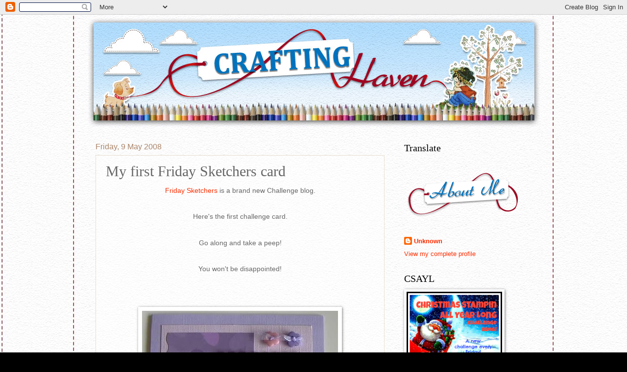

--- FILE ---
content_type: text/html; charset=UTF-8
request_url: https://craftinghaven.blogspot.com/2008/05/my-first-friday-sketchers-card.html
body_size: 30432
content:
<!DOCTYPE html>
<html class='v2' dir='ltr' lang='en-GB'>
<head>
<link href='https://www.blogger.com/static/v1/widgets/335934321-css_bundle_v2.css' rel='stylesheet' type='text/css'/>
<meta content='width=1100' name='viewport'/>
<meta content='text/html; charset=UTF-8' http-equiv='Content-Type'/>
<meta content='blogger' name='generator'/>
<link href='https://craftinghaven.blogspot.com/favicon.ico' rel='icon' type='image/x-icon'/>
<link href='http://craftinghaven.blogspot.com/2008/05/my-first-friday-sketchers-card.html' rel='canonical'/>
<link rel="alternate" type="application/atom+xml" title="Crafting Haven - Atom" href="https://craftinghaven.blogspot.com/feeds/posts/default" />
<link rel="alternate" type="application/rss+xml" title="Crafting Haven - RSS" href="https://craftinghaven.blogspot.com/feeds/posts/default?alt=rss" />
<link rel="service.post" type="application/atom+xml" title="Crafting Haven - Atom" href="https://www.blogger.com/feeds/7438966501114295420/posts/default" />

<link rel="alternate" type="application/atom+xml" title="Crafting Haven - Atom" href="https://craftinghaven.blogspot.com/feeds/6469341422486385139/comments/default" />
<!--Can't find substitution for tag [blog.ieCssRetrofitLinks]-->
<link href='http://lh4.ggpht.com/vivienne.holden/SCRle6hYUxI/AAAAAAAAAx8/pjEyOoHpLHQ/s400/Friday%20Sketchers%201.jpg' rel='image_src'/>
<meta content='http://craftinghaven.blogspot.com/2008/05/my-first-friday-sketchers-card.html' property='og:url'/>
<meta content='My first Friday Sketchers card' property='og:title'/>
<meta content='Friday Sketchers  is a brand new Challenge blog. Here&#39;s the first challenge card. Go along and take a peep! You won&#39;t be disappointed!  I de...' property='og:description'/>
<meta content='//lh4.ggpht.com/vivienne.holden/SCRle6hYUxI/AAAAAAAAAx8/pjEyOoHpLHQ/w1200-h630-p-k-no-nu/Friday%20Sketchers%201.jpg' property='og:image'/>
<title>Crafting Haven: My first Friday Sketchers card</title>
<style id='page-skin-1' type='text/css'><!--
/*
-----------------------------------------------
Blogger Template Style
Name:     Watermark
Designer: Josh Peterson
URL:      www.noaesthetic.com
----------------------------------------------- */
/* Variable definitions
====================
<Variable name="keycolor" description="Main Color" type="color" default="#c0a154"/>
<Group description="Page Text" selector="body">
<Variable name="body.font" description="Font" type="font"
default="normal normal 14px Arial, Tahoma, Helvetica, FreeSans, sans-serif"/>
<Variable name="body.text.color" description="Text Color" type="color" default="#333333"/>
</Group>
<Group description="Backgrounds" selector=".main-inner">
<Variable name="body.background.color" description="Outer Background" type="color" default="#c0a154"/>
<Variable name="footer.background.color" description="Footer Background" type="color" default="transparent"/>
</Group>
<Group description="Links" selector=".main-inner">
<Variable name="link.color" description="Link Color" type="color" default="#cc3300"/>
<Variable name="link.visited.color" description="Visited Color" type="color" default="#993322"/>
<Variable name="link.hover.color" description="Hover Color" type="color" default="#ff3300"/>
</Group>
<Group description="Blog Title" selector=".header h1">
<Variable name="header.font" description="Title Font" type="font"
default="normal normal 60px Georgia, Utopia, 'Palatino Linotype', Palatino, serif"/>
<Variable name="header.text.color" description="Title Color" type="color" default="#ffffff" />
</Group>
<Group description="Blog Description" selector=".header .description">
<Variable name="description.text.color" description="Description Color" type="color"
default="#997755" />
</Group>
<Group description="Tabs Text" selector=".tabs-inner .widget li a">
<Variable name="tabs.font" description="Font" type="font"
default="normal normal 20px Georgia, Utopia, 'Palatino Linotype', Palatino, serif"/>
<Variable name="tabs.text.color" description="Text Color" type="color" default="#fc2d00"/>
<Variable name="tabs.selected.text.color" description="Selected Color" type="color" default="#000000"/>
</Group>
<Group description="Tabs Background" selector=".tabs-outer .PageList">
<Variable name="tabs.background.color" description="Background Color" type="color" default="transparent"/>
<Variable name="tabs.separator.color" description="Separator Color" type="color" default="#95c8f6"/>
</Group>
<Group description="Date Header" selector="h2.date-header">
<Variable name="date.font" description="Font" type="font"
default="normal normal 16px Arial, Tahoma, Helvetica, FreeSans, sans-serif"/>
<Variable name="date.text.color" description="Text Color" type="color" default="#997755"/>
</Group>
<Group description="Post" selector="h3.post-title, .comments h4">
<Variable name="post.title.font" description="Title Font" type="font"
default="normal normal 30px Georgia, Utopia, 'Palatino Linotype', Palatino, serif"/>
<Variable name="post.background.color" description="Background Color" type="color" default="transparent"/>
<Variable name="post.border.color" description="Border Color" type="color" default="#ccbb99" />
</Group>
<Group description="Post Footer" selector=".post-footer">
<Variable name="post.footer.text.color" description="Text Color" type="color" default="#997755"/>
</Group>
<Group description="Gadgets" selector="h2">
<Variable name="widget.title.font" description="Title Font" type="font"
default="normal normal 20px Georgia, Utopia, 'Palatino Linotype', Palatino, serif"/>
<Variable name="widget.title.text.color" description="Title Color" type="color" default="#000000"/>
<Variable name="widget.alternate.text.color" description="Alternate Color" type="color" default="#777777"/>
</Group>
<Group description="Footer" selector=".footer-inner">
<Variable name="footer.text.color" description="Text Color" type="color" default="#676767"/>
<Variable name="footer.widget.title.text.color" description="Gadget Title Color" type="color" default="#000000"/>
</Group>
<Group description="Footer Links" selector=".footer-inner">
<Variable name="footer.link.color" description="Link Color" type="color" default="#fc2d00"/>
<Variable name="footer.link.visited.color" description="Visited Color" type="color" default="#c6372c"/>
<Variable name="footer.link.hover.color" description="Hover Color" type="color" default="#ff3f22"/>
</Group>
<Variable name="body.background" description="Body Background" type="background"
color="#95c8f6" default="$(color) url(http://www.blogblog.com/1kt/watermark/body_background_birds.png) repeat scroll top left"/>
<Variable name="body.background.overlay" description="Overlay Background" type="background" color="#95c8f6"
default="transparent url(http://www.blogblog.com/1kt/watermark/body_overlay_birds.png) no-repeat scroll top right"/>
<Variable name="body.background.overlay.height" description="Overlay Background Height" type="length" default="121px"/>
<Variable name="tabs.background.inner" description="Tabs Background Inner" type="url" default="none"/>
<Variable name="tabs.background.outer" description="Tabs Background Outer" type="url" default="none"/>
<Variable name="tabs.border.size" description="Tabs Border Size" type="length" default="0"/>
<Variable name="tabs.shadow.spread" description="Tabs Shadow Spread" type="length" default="0"/>
<Variable name="main.padding.top" description="Main Padding Top" type="length" default="30px"/>
<Variable name="main.cap.height" description="Main Cap Height" type="length" default="0"/>
<Variable name="main.cap.image" description="Main Cap Image" type="url" default="none"/>
<Variable name="main.cap.overlay" description="Main Cap Overlay" type="url" default="none"/>
<Variable name="main.background" description="Main Background" type="background"
default="transparent none no-repeat scroll top left"/>
<Variable name="post.background.url" description="Post Background URL" type="url"
default="url(http://www.blogblog.com/1kt/watermark/post_background_birds.png)"/>
<Variable name="post.border.size" description="Post Border Size" type="length" default="1px"/>
<Variable name="post.border.style" description="Post Border Style" type="string" default="dotted"/>
<Variable name="post.shadow.spread" description="Post Shadow Spread" type="length" default="0"/>
<Variable name="footer.background" description="Footer Background" type="background"
color="#c6000d" default="$(color) url(http://www.blogblog.com/1kt/watermark/body_background_navigator.png) repeat scroll top left"/>
<Variable name="mobile.background.overlay" description="Mobile Background Overlay" type="string"
default="transparent none repeat scroll top left"/>
<Variable name="startSide" description="Side where text starts in blog language" type="automatic" default="left"/>
<Variable name="endSide" description="Side where text ends in blog language" type="automatic" default="right"/>
*/
/* Use this with templates/1ktemplate-*.html */
/* Content
----------------------------------------------- */
body {
font: normal normal 14px Arial, Tahoma, Helvetica, FreeSans, sans-serif;
color: #676767;
background: #000;
background-image:url('https://blogger.googleusercontent.com/img/b/R29vZ2xl/AVvXsEgi4llaikMrp1Pdk95Mg_A3lv6gwxLVGu0diyZYRGsrYcsFjXrtqUVu_yXmWrMPQNB1AGJvwZmxyYJdowl_E6sSjlOGBaAJE7xN82bmky0InNma6Vbn1dHljRrM5tefKSz9qqfmLzQbvLg/s1600/spots.gif');
}
html body .content-outer {
min-width: 0;
max-width: 100%;
width: 100%;
}
.content-outer {
font-size: 92%;
}
a:link {
text-decoration:none;
color: #fc2d00;
}
a:visited {
text-decoration:none;
color: #c6372c;
}
a:hover {
text-decoration:underline;
color: #ff3f22;
}
.body-fauxcolumns .cap-top {
margin-top: 30px;
background: transparent none no-repeat scroll center center;
height: 121px;
}
.content-inner {
padding: 0;
}
/* Header
----------------------------------------------- */
.header-inner .Header .titlewrapper,
.header-inner .Header .descriptionwrapper {
padding-left: 20px;
padding-right: 20px;
}
.header-outer{
background-image:url('https://blogger.googleusercontent.com/img/b/R29vZ2xl/AVvXsEjZf-pQquXcdHXTEGVOeT7sY5A9DSpSKRMSt3eSDPloicqgRhUBpxJfEzDsAxmN6rv5oR14gwSAkqD6F9Iz-vnwLb3g2PdC59iu_Xx12sRvhORbU4fgXzPS6iB4HZSgHLCM3MNCyQtC7z4/s1600/bg.jpg');
background-repeat:repeat-y;
background-position:top;
}
.Header h1 {
font: normal normal 60px Georgia, Utopia, 'Palatino Linotype', Palatino, serif;
color: #ffffff;
text-shadow: 2px 2px rgba(0, 0, 0, .1);
}
.Header h1 a {
color: #ffffff;
}
.Header .description {
font-size: 140%;
color: #ab8569;
}
/* Tabs
----------------------------------------------- */
.tabs-inner .section {
margin: 0 20px;
}
.tabs-inner .PageList, .tabs-inner .LinkList, .tabs-inner .Labels {
margin-left: -11px;
margin-right: -11px;
background-color: transparent;
border-top: 0 solid #ffffff;
border-bottom: 0 solid #ffffff;
-moz-box-shadow: 0 0 0 rgba(0, 0, 0, .3);
-webkit-box-shadow: 0 0 0 rgba(0, 0, 0, .3);
-goog-ms-box-shadow: 0 0 0 rgba(0, 0, 0, .3);
box-shadow: 0 0 0 rgba(0, 0, 0, .3);
}
.tabs-inner .PageList .widget-content,
.tabs-inner .LinkList .widget-content,
.tabs-inner .Labels .widget-content {
margin: -3px -11px;
background: transparent none  no-repeat scroll right;
}
.tabs-inner .widget ul {
padding: 2px 25px;
max-height: 34px;
background: transparent none no-repeat scroll left;
}
.tabs-inner .widget li {
border: none;
}
.tabs-inner .widget li a {
display: inline-block;
padding: .25em 1em;
font: normal normal 20px Georgia, Utopia, 'Palatino Linotype', Palatino, serif;
color: #cc3300;
border-right: 1px solid #c0a154;
}
.tabs-inner .widget li:first-child a {
border-left: 1px solid #c0a154;
}
.tabs-inner .widget li.selected a, .tabs-inner .widget li a:hover {
color: #000000;
}
/* Headings
----------------------------------------------- */
h2 {
font: normal normal 20px Georgia, Utopia, 'Palatino Linotype', Palatino, serif;
color: #000000;
margin: 0 0 .5em;
}
h2.date-header {
font: normal normal 16px Arial, Tahoma, Helvetica, FreeSans, sans-serif;
color: #ab8569;
}
/* Main
----------------------------------------------- */
.main-inner .column-center-inner,
.main-inner .column-left-inner,
.main-inner .column-right-inner {
padding: 0 5px;
}
.main-outer {
margin-top: 0;
background-image:url('https://blogger.googleusercontent.com/img/b/R29vZ2xl/AVvXsEjZf-pQquXcdHXTEGVOeT7sY5A9DSpSKRMSt3eSDPloicqgRhUBpxJfEzDsAxmN6rv5oR14gwSAkqD6F9Iz-vnwLb3g2PdC59iu_Xx12sRvhORbU4fgXzPS6iB4HZSgHLCM3MNCyQtC7z4/s1600/bg.jpg');
background-repeat:repeat-y;
background-position:top;
}
.main-inner {
padding-top: 30px;
}
.main-cap-top {
position: relative;
}
.main-cap-top .cap-right {
position: absolute;
height: 0;
width: 100%;
bottom: 0;
background: transparent none repeat-x scroll bottom center;
}
.main-cap-top .cap-left {
position: absolute;
height: 245px;
width: 280px;
right: 0;
bottom: 0;
background: transparent none no-repeat scroll bottom left;
}
/* Posts
----------------------------------------------- */
.post-outer {
padding: 15px 20px;
margin: 0 0 25px;
background: transparent url(//www.blogblog.com/1kt/watermark/post_background_birds.png) repeat scroll top left;
_background-image: none;
border: dotted 1px #d2c0a5;
-moz-box-shadow: 0 0 0 rgba(0, 0, 0, .1);
-webkit-box-shadow: 0 0 0 rgba(0, 0, 0, .1);
-goog-ms-box-shadow: 0 0 0 rgba(0, 0, 0, .1);
box-shadow: 0 0 0 rgba(0, 0, 0, .1);
}
h3.post-title {
font: normal normal 30px Georgia, Utopia, 'Palatino Linotype', Palatino, serif;
margin: 0;
}
.comments h4 {
font: normal normal 30px Georgia, Utopia, 'Palatino Linotype', Palatino, serif;
margin: 1em 0 0;
}
.post-body {
font-size: 105%;
line-height: 1.5;
position: relative;
}
.post-header {
margin: 0 0 1em;
color: #ab8569;
}
.post-footer {
margin: 10px 0 0;
padding: 10px 0 0;
color: #ab8569;
border-top: dashed 1px #8a8a8a;
}
#blog-pager {
font-size: 140%
}
#comments .comment-author {
padding-top: 1.5em;
border-top: dashed 1px #8a8a8a;
background-position: 0 1.5em;
}
#comments .comment-author:first-child {
padding-top: 0;
border-top: none;
}
.avatar-image-container {
margin: .2em 0 0;
}
/* Comments
----------------------------------------------- */
.comments .comments-content .icon.blog-author {
background-repeat: no-repeat;
background-image: url([data-uri]);
}
.comments .comments-content .loadmore a {
border-top: 1px solid #8a8a8a;
border-bottom: 1px solid #8a8a8a;
}
.comments .continue {
border-top: 2px solid #8a8a8a;
}
/* Widgets
----------------------------------------------- */
.widget ul, .widget #ArchiveList ul.flat {
padding: 0;
list-style: none;
}
.widget ul li, .widget #ArchiveList ul.flat li {
padding: .35em 0;
text-indent: 0;
border-top: dashed 1px #8a8a8a;
}
.widget ul li:first-child, .widget #ArchiveList ul.flat li:first-child {
border-top: none;
}
.widget .post-body ul {
list-style: disc;
}
.widget .post-body ul li {
border: none;
}
.widget .zippy {
color: #8a8a8a;
}
.post-body img, .post-body .tr-caption-container, .Profile img, .Image img,
.BlogList .item-thumbnail img {
padding: 5px;
background: #fff;
-moz-box-shadow: 1px 1px 5px rgba(0, 0, 0, .5);
-webkit-box-shadow: 1px 1px 5px rgba(0, 0, 0, .5);
-goog-ms-box-shadow: 1px 1px 5px rgba(0, 0, 0, .5);
box-shadow: 1px 1px 5px rgba(0, 0, 0, .5);
}
.post-body img, .post-body .tr-caption-container {
padding: 8px;
}
.post-body .tr-caption-container {
color: #333333;
}
.post-body .tr-caption-container img {
padding: 0;
background: transparent;
border: none;
-moz-box-shadow: 0 0 0 rgba(0, 0, 0, .1);
-webkit-box-shadow: 0 0 0 rgba(0, 0, 0, .1);
-goog-ms-box-shadow: 0 0 0 rgba(0, 0, 0, .1);
box-shadow: 0 0 0 rgba(0, 0, 0, .1);
}
/* Footer
----------------------------------------------- */
.footer-outer {
background-color: #9d0823;
background-image:url('https://blogger.googleusercontent.com/img/b/R29vZ2xl/AVvXsEi2NO6q_3ui8u8P-9TrhYaFelT12cZbDvaqFnToHZbJDwlKGh-1RDjQKKgIK1eiFIVFjInnXTyluqbywpc7aMtP-jcZ5QZbVea35VZmuKdBwmKdTaKW859JEtbF2f9FhOc-9aqAQbkBZRU/s1600/footer.jpg');
background-repeat:no-repeat;
background-position:top;
width: 988px;
margin: 0 auto;
padding-top:60px;
}
.footer-outer a {
color: #ff7d69;
}
.footer-outer a:visited {
color: #e1604d;
}
.footer-outer a:hover {
color: #ff9d88;
}
.footer-outer .widget h2 {
color: #f0dfc6;
}
/* Mobile
----------------------------------------------- */
body.mobile  {
background-size: 100% auto;
}
.mobile .body-fauxcolumn-outer {
background: transparent none repeat scroll top left;
}
html .mobile .mobile-date-outer {
border-bottom: none;
background: transparent url(//www.blogblog.com/1kt/watermark/post_background_birds.png) repeat scroll top left;
_background-image: none;
margin-bottom: 10px;
}
.mobile .main-cap-top {
z-index: -1;
}
.mobile .content-outer {
font-size: 100%;
}
.mobile .post-outer {
padding: 10px;
}
.mobile .main-cap-top .cap-left {
background: transparent none no-repeat scroll bottom left;
}
.mobile .body-fauxcolumns .cap-top {
margin: 0;
}
.mobile-link-button {
background: transparent url(//www.blogblog.com/1kt/watermark/post_background_birds.png) repeat scroll top left;
}
.mobile-link-button a:link, .mobile-link-button a:visited {
color: #fc2d00;
}
.mobile-index-date .date-header {
color: #ab8569;
}
.mobile-index-contents {
color: #676767;
}
.mobile .tabs-inner .section {
margin: 0;
}
.mobile .tabs-inner .PageList {
margin-left: 0;
margin-right: 0;
}
.mobile .tabs-inner .PageList .widget-content {
margin: 0;
color: #000000;
background: transparent url(//www.blogblog.com/1kt/watermark/post_background_birds.png) repeat scroll top left;
}
.mobile .tabs-inner .PageList .widget-content .pagelist-arrow {
border-left: 1px solid #c0a154;
}

--></style>
<style id='template-skin-1' type='text/css'><!--
body {
min-width: 930px;
}
.content-outer, .content-fauxcolumn-outer, .region-inner {
min-width: 930px;
max-width: 930px;
_width: 930px;
}
.main-inner .columns {
padding-left: 0px;
padding-right: 300px;
}
.main-inner .fauxcolumn-center-outer {
left: 0px;
right: 300px;
/* IE6 does not respect left and right together */
_width: expression(this.parentNode.offsetWidth -
parseInt("0px") -
parseInt("300px") + 'px');
}
.main-inner .fauxcolumn-left-outer {
width: 0px;
}
.main-inner .fauxcolumn-right-outer {
width: 300px;
}
.main-inner .column-left-outer {
width: 0px;
right: 100%;
margin-left: -0px;
}
.main-inner .column-right-outer {
width: 300px;
margin-right: -300px;
}
#layout {
min-width: 0;
}
#layout .content-outer {
min-width: 0;
width: 800px;
}
#layout .region-inner {
min-width: 0;
width: auto;
}
body#layout div.add_widget {
padding: 8px;
}
body#layout div.add_widget a {
margin-left: 32px;
}
--></style>
<style>
    body {background-image:url(\/\/3.bp.blogspot.com\/-U-b_TUz8mhs\/Tz-dS1_2zNI\/AAAAAAAADpk\/U3SWbuIvOmo\/s0\/bg.jpg);}
    
@media (max-width: 200px) { body {background-image:url(\/\/3.bp.blogspot.com\/-U-b_TUz8mhs\/Tz-dS1_2zNI\/AAAAAAAADpk\/U3SWbuIvOmo\/w200\/bg.jpg);}}
@media (max-width: 400px) and (min-width: 201px) { body {background-image:url(\/\/3.bp.blogspot.com\/-U-b_TUz8mhs\/Tz-dS1_2zNI\/AAAAAAAADpk\/U3SWbuIvOmo\/w400\/bg.jpg);}}
@media (max-width: 800px) and (min-width: 401px) { body {background-image:url(\/\/3.bp.blogspot.com\/-U-b_TUz8mhs\/Tz-dS1_2zNI\/AAAAAAAADpk\/U3SWbuIvOmo\/w800\/bg.jpg);}}
@media (max-width: 1200px) and (min-width: 801px) { body {background-image:url(\/\/3.bp.blogspot.com\/-U-b_TUz8mhs\/Tz-dS1_2zNI\/AAAAAAAADpk\/U3SWbuIvOmo\/w1200\/bg.jpg);}}
/* Last tag covers anything over one higher than the previous max-size cap. */
@media (min-width: 1201px) { body {background-image:url(\/\/3.bp.blogspot.com\/-U-b_TUz8mhs\/Tz-dS1_2zNI\/AAAAAAAADpk\/U3SWbuIvOmo\/w1600\/bg.jpg);}}
  </style>
<link href='https://www.blogger.com/dyn-css/authorization.css?targetBlogID=7438966501114295420&amp;zx=a5a29d7c-d109-4726-911f-1b0ac8357953' media='none' onload='if(media!=&#39;all&#39;)media=&#39;all&#39;' rel='stylesheet'/><noscript><link href='https://www.blogger.com/dyn-css/authorization.css?targetBlogID=7438966501114295420&amp;zx=a5a29d7c-d109-4726-911f-1b0ac8357953' rel='stylesheet'/></noscript>
<meta name='google-adsense-platform-account' content='ca-host-pub-1556223355139109'/>
<meta name='google-adsense-platform-domain' content='blogspot.com'/>

</head>
<body class='loading'>
<div class='navbar section' id='navbar' name='Navbar'><div class='widget Navbar' data-version='1' id='Navbar1'><script type="text/javascript">
    function setAttributeOnload(object, attribute, val) {
      if(window.addEventListener) {
        window.addEventListener('load',
          function(){ object[attribute] = val; }, false);
      } else {
        window.attachEvent('onload', function(){ object[attribute] = val; });
      }
    }
  </script>
<div id="navbar-iframe-container"></div>
<script type="text/javascript" src="https://apis.google.com/js/platform.js"></script>
<script type="text/javascript">
      gapi.load("gapi.iframes:gapi.iframes.style.bubble", function() {
        if (gapi.iframes && gapi.iframes.getContext) {
          gapi.iframes.getContext().openChild({
              url: 'https://www.blogger.com/navbar/7438966501114295420?po\x3d6469341422486385139\x26origin\x3dhttps://craftinghaven.blogspot.com',
              where: document.getElementById("navbar-iframe-container"),
              id: "navbar-iframe"
          });
        }
      });
    </script><script type="text/javascript">
(function() {
var script = document.createElement('script');
script.type = 'text/javascript';
script.src = '//pagead2.googlesyndication.com/pagead/js/google_top_exp.js';
var head = document.getElementsByTagName('head')[0];
if (head) {
head.appendChild(script);
}})();
</script>
</div></div>
<div class='body-fauxcolumns'>
<div class='fauxcolumn-outer body-fauxcolumn-outer'>
<div class='cap-top'>
<div class='cap-left'></div>
<div class='cap-right'></div>
</div>
<div class='fauxborder-left'>
<div class='fauxborder-right'></div>
<div class='fauxcolumn-inner'>
</div>
</div>
<div class='cap-bottom'>
<div class='cap-left'></div>
<div class='cap-right'></div>
</div>
</div>
</div>
<div class='content'>
<div class='content-fauxcolumns'>
<div class='fauxcolumn-outer content-fauxcolumn-outer'>
<div class='cap-top'>
<div class='cap-left'></div>
<div class='cap-right'></div>
</div>
<div class='fauxborder-left'>
<div class='fauxborder-right'></div>
<div class='fauxcolumn-inner'>
</div>
</div>
<div class='cap-bottom'>
<div class='cap-left'></div>
<div class='cap-right'></div>
</div>
</div>
</div>
<div class='content-outer'>
<div class='content-cap-top cap-top'>
<div class='cap-left'></div>
<div class='cap-right'></div>
</div>
<div class='fauxborder-left content-fauxborder-left'>
<div class='fauxborder-right content-fauxborder-right'></div>
<div class='content-inner'>
<header>
<div class='header-outer'>
<div class='header-cap-top cap-top'>
<div class='cap-left'></div>
<div class='cap-right'></div>
</div>
<div class='fauxborder-left header-fauxborder-left'>
<div class='fauxborder-right header-fauxborder-right'></div>
<div class='region-inner header-inner'>
<div class='header section' id='header' name='Header'><div class='widget Header' data-version='1' id='Header1'>
<div id='header-inner'>
<a href='https://craftinghaven.blogspot.com/' style='display: block'>
<img alt='Crafting Haven' height='231px; ' id='Header1_headerimg' src='https://blogger.googleusercontent.com/img/b/R29vZ2xl/AVvXsEg67BGfjtysVDqf4axhugpmHhPp-1ZB9sAB63x12hmYNj1KXkV-KeqEZdnys43qlOlVSoxSUry2ZQsNjrozVcIJFaIxBvSH8ZW7PhObRVpstO5ZfIFj_RUNZ8k3byq905J1NaVmTtYRUyI/s1600/header.jpg' style='display: block' width='932px; '/>
</a>
</div>
</div></div>
</div>
</div>
<div class='header-cap-bottom cap-bottom'>
<div class='cap-left'></div>
<div class='cap-right'></div>
</div>
</div>
</header>
<div class='tabs-outer'>
<div class='tabs-cap-top cap-top'>
<div class='cap-left'></div>
<div class='cap-right'></div>
</div>
<div class='fauxborder-left tabs-fauxborder-left'>
<div class='fauxborder-right tabs-fauxborder-right'></div>
<div class='region-inner tabs-inner'>
<div class='tabs no-items section' id='crosscol' name='Cross-column'></div>
<div class='tabs no-items section' id='crosscol-overflow' name='Cross-Column 2'></div>
</div>
</div>
<div class='tabs-cap-bottom cap-bottom'>
<div class='cap-left'></div>
<div class='cap-right'></div>
</div>
</div>
<div class='main-outer'>
<div class='main-cap-top cap-top'>
<div class='cap-left'></div>
<div class='cap-right'></div>
</div>
<div class='fauxborder-left main-fauxborder-left'>
<div class='fauxborder-right main-fauxborder-right'></div>
<div class='region-inner main-inner'>
<div class='columns fauxcolumns'>
<div class='fauxcolumn-outer fauxcolumn-center-outer'>
<div class='cap-top'>
<div class='cap-left'></div>
<div class='cap-right'></div>
</div>
<div class='fauxborder-left'>
<div class='fauxborder-right'></div>
<div class='fauxcolumn-inner'>
</div>
</div>
<div class='cap-bottom'>
<div class='cap-left'></div>
<div class='cap-right'></div>
</div>
</div>
<div class='fauxcolumn-outer fauxcolumn-left-outer'>
<div class='cap-top'>
<div class='cap-left'></div>
<div class='cap-right'></div>
</div>
<div class='fauxborder-left'>
<div class='fauxborder-right'></div>
<div class='fauxcolumn-inner'>
</div>
</div>
<div class='cap-bottom'>
<div class='cap-left'></div>
<div class='cap-right'></div>
</div>
</div>
<div class='fauxcolumn-outer fauxcolumn-right-outer'>
<div class='cap-top'>
<div class='cap-left'></div>
<div class='cap-right'></div>
</div>
<div class='fauxborder-left'>
<div class='fauxborder-right'></div>
<div class='fauxcolumn-inner'>
</div>
</div>
<div class='cap-bottom'>
<div class='cap-left'></div>
<div class='cap-right'></div>
</div>
</div>
<!-- corrects IE6 width calculation -->
<div class='columns-inner'>
<div class='column-center-outer'>
<div class='column-center-inner'>
<div class='main section' id='main' name='Main'><div class='widget Blog' data-version='1' id='Blog1'>
<div class='blog-posts hfeed'>

          <div class="date-outer">
        
<h2 class='date-header'><span>Friday, 9 May 2008</span></h2>

          <div class="date-posts">
        
<div class='post-outer'>
<div class='post hentry'>
<a name='6469341422486385139'></a>
<h3 class='post-title entry-title'>
My first Friday Sketchers card
</h3>
<div class='post-header'>
<div class='post-header-line-1'></div>
</div>
<div class='post-body entry-content' id='post-body-6469341422486385139'>
<div align="center"><a href="http://fridaysketchersblog.blogspot.com/">Friday Sketchers</a> is a brand new Challenge blog. <p><br />Here's the first challenge card. <p><br />Go along and take a peep! </p></div><p align="center"><br />You won't be disappointed! </p><p><br /><br /></p><div align="center"><a href="//picasaweb.google.com/vivienne.holden/BlogCards/photo?authkey=VN0Fho-2IZ8#5198391451672138514"><img src="//lh4.ggpht.com/vivienne.holden/SCRle6hYUxI/AAAAAAAAAx8/pjEyOoHpLHQ/s400/Friday%20Sketchers%201.jpg"></a> <p><br /><br />I decided to do Cute! :) <p></p></div><p align="center"><br /><br />I'm really pushing the boat out now! Bazzill card again!! </p><p align="center">(I've snipped that stray bit of ribbon off now).</p><p><br /></p>
<div style='clear: both;'></div>
</div>
<div class='post-footer'>
<div class='post-footer-line post-footer-line-1'><span class='post-author vcard'>
Posted by
<span class='fn'>Unknown</span>
</span>
<span class='post-timestamp'>
at
<a class='timestamp-link' href='https://craftinghaven.blogspot.com/2008/05/my-first-friday-sketchers-card.html' rel='bookmark' title='permanent link'><abbr class='published' title='2008-05-09T15:57:00+01:00'>15:57</abbr></a>
</span>
<span class='post-comment-link'>
</span>
<span class='post-icons'>
<span class='item-control blog-admin pid-921508380'>
<a href='https://www.blogger.com/post-edit.g?blogID=7438966501114295420&postID=6469341422486385139&from=pencil' title='Edit Post'>
<img alt='' class='icon-action' height='18' src='https://resources.blogblog.com/img/icon18_edit_allbkg.gif' width='18'/>
</a>
</span>
</span>
</div>
<div class='post-footer-line post-footer-line-2'><span class='post-labels'>
Labels:
<a href='https://craftinghaven.blogspot.com/search/label/Bazzill%20CS' rel='tag'>Bazzill CS</a>,
<a href='https://craftinghaven.blogspot.com/search/label/Buttons%20from%20Papermania%20set%20and%20a%20piece%20of%20the%2012x12%20I%20used%20for%20the%20previous%20card.' rel='tag'>Buttons from Papermania set and a piece of the 12x12 I used for the previous card.</a>,
<a href='https://craftinghaven.blogspot.com/search/label/Dovecraft%20ribbon' rel='tag'>Dovecraft ribbon</a>,
<a href='https://craftinghaven.blogspot.com/search/label/Mulberry%20Bush%20organza%20ribbon' rel='tag'>Mulberry Bush organza ribbon</a>
</span>
</div>
<div class='post-footer-line post-footer-line-3'></div>
</div>
</div>
<div class='comments' id='comments'>
<a name='comments'></a>
<h4>31 comments:</h4>
<div id='Blog1_comments-block-wrapper'>
<dl class='avatar-comment-indent' id='comments-block'>
<dt class='comment-author ' id='c1787115721939578036'>
<a name='c1787115721939578036'></a>
<div class="avatar-image-container vcard"><span dir="ltr"><a href="https://www.blogger.com/profile/16589698770723641994" target="" rel="nofollow" onclick="" class="avatar-hovercard" id="av-1787115721939578036-16589698770723641994"><img src="https://resources.blogblog.com/img/blank.gif" width="35" height="35" class="delayLoad" style="display: none;" longdesc="//blogger.googleusercontent.com/img/b/R29vZ2xl/AVvXsEhmBVKCzFEY6Qyf9I9EOwhsu_kFqnzB3noUyATW8-_FdGrZhKblkhQevjRdOAPGss1KhzNpSpU4lEdaw8JWeJeS9JWR0XNMP9t6THaebqt8-dzN92WEKckm8fDk2Aeshg/s45-c/Kalender.jpg" alt="" title="Sandy">

<noscript><img src="//blogger.googleusercontent.com/img/b/R29vZ2xl/AVvXsEhmBVKCzFEY6Qyf9I9EOwhsu_kFqnzB3noUyATW8-_FdGrZhKblkhQevjRdOAPGss1KhzNpSpU4lEdaw8JWeJeS9JWR0XNMP9t6THaebqt8-dzN92WEKckm8fDk2Aeshg/s45-c/Kalender.jpg" width="35" height="35" class="photo" alt=""></noscript></a></span></div>
<a href='https://www.blogger.com/profile/16589698770723641994' rel='nofollow'>Sandy</a>
said...
</dt>
<dd class='comment-body' id='Blog1_cmt-1787115721939578036'>
<p>
Oh wow this is adorable. So pretty card. Love it.
</p>
</dd>
<dd class='comment-footer'>
<span class='comment-timestamp'>
<a href='https://craftinghaven.blogspot.com/2008/05/my-first-friday-sketchers-card.html?showComment=1210346940000#c1787115721939578036' title='comment permalink'>
9 May 2008 at 16:29
</a>
<span class='item-control blog-admin pid-1090969692'>
<a class='comment-delete' href='https://www.blogger.com/comment/delete/7438966501114295420/1787115721939578036' title='Delete Comment'>
<img src='https://resources.blogblog.com/img/icon_delete13.gif'/>
</a>
</span>
</span>
</dd>
<dt class='comment-author ' id='c3897751502505517545'>
<a name='c3897751502505517545'></a>
<div class="avatar-image-container vcard"><span dir="ltr"><a href="https://www.blogger.com/profile/11094701979367343833" target="" rel="nofollow" onclick="" class="avatar-hovercard" id="av-3897751502505517545-11094701979367343833"><img src="https://resources.blogblog.com/img/blank.gif" width="35" height="35" class="delayLoad" style="display: none;" longdesc="//blogger.googleusercontent.com/img/b/R29vZ2xl/AVvXsEj_er5OBNMHFUQcuLJrZDNamc8fKe1MvxXZWiuexCjOgTXb7f28v2cndkXhkpvBczBEMjrxNqH7Kkxkt2bVECsPedZpmq40t-GA-bJ4e8T8rooKaBa3p8XXXKkrbs6O8Q/s45-c/Jacqui.jpg" alt="" title="cats whiskers">

<noscript><img src="//blogger.googleusercontent.com/img/b/R29vZ2xl/AVvXsEj_er5OBNMHFUQcuLJrZDNamc8fKe1MvxXZWiuexCjOgTXb7f28v2cndkXhkpvBczBEMjrxNqH7Kkxkt2bVECsPedZpmq40t-GA-bJ4e8T8rooKaBa3p8XXXKkrbs6O8Q/s45-c/Jacqui.jpg" width="35" height="35" class="photo" alt=""></noscript></a></span></div>
<a href='https://www.blogger.com/profile/11094701979367343833' rel='nofollow'>cats whiskers</a>
said...
</dt>
<dd class='comment-body' id='Blog1_cmt-3897751502505517545'>
<p>
Viv this is adorable, well worth the Brazill, I love that stamp and the little heart button.  Great<BR/>Hugs Jacqui<BR/>Have a good weekend x
</p>
</dd>
<dd class='comment-footer'>
<span class='comment-timestamp'>
<a href='https://craftinghaven.blogspot.com/2008/05/my-first-friday-sketchers-card.html?showComment=1210347780000#c3897751502505517545' title='comment permalink'>
9 May 2008 at 16:43
</a>
<span class='item-control blog-admin pid-889202217'>
<a class='comment-delete' href='https://www.blogger.com/comment/delete/7438966501114295420/3897751502505517545' title='Delete Comment'>
<img src='https://resources.blogblog.com/img/icon_delete13.gif'/>
</a>
</span>
</span>
</dd>
<dt class='comment-author ' id='c6198352790340234931'>
<a name='c6198352790340234931'></a>
<div class="avatar-image-container vcard"><span dir="ltr"><a href="https://www.blogger.com/profile/02172790011156021516" target="" rel="nofollow" onclick="" class="avatar-hovercard" id="av-6198352790340234931-02172790011156021516"><img src="https://resources.blogblog.com/img/blank.gif" width="35" height="35" class="delayLoad" style="display: none;" longdesc="//blogger.googleusercontent.com/img/b/R29vZ2xl/AVvXsEjJ7BpxgILWAMvQYcjiiqL6JJe6dypDhN4jErvqg2kbB_8fl4_N4Br5PblL9HVYGLoNuyu-18y-qsKkWfOpp3YGpPLm8XrozGoXbsKm-BssZVPC55IkjhpeKCaaD3A9Ag/s45-c/91398472_10220973869889597_1801267828918059008_o.jpg" alt="" title="Maria&amp;#39;s Cards">

<noscript><img src="//blogger.googleusercontent.com/img/b/R29vZ2xl/AVvXsEjJ7BpxgILWAMvQYcjiiqL6JJe6dypDhN4jErvqg2kbB_8fl4_N4Br5PblL9HVYGLoNuyu-18y-qsKkWfOpp3YGpPLm8XrozGoXbsKm-BssZVPC55IkjhpeKCaaD3A9Ag/s45-c/91398472_10220973869889597_1801267828918059008_o.jpg" width="35" height="35" class="photo" alt=""></noscript></a></span></div>
<a href='https://www.blogger.com/profile/02172790011156021516' rel='nofollow'>Maria&#39;s Cards</a>
said...
</dt>
<dd class='comment-body' id='Blog1_cmt-6198352790340234931'>
<p>
WOW this card is FAB love the colours and her hair is great. Great layout too.x
</p>
</dd>
<dd class='comment-footer'>
<span class='comment-timestamp'>
<a href='https://craftinghaven.blogspot.com/2008/05/my-first-friday-sketchers-card.html?showComment=1210348920000#c6198352790340234931' title='comment permalink'>
9 May 2008 at 17:02
</a>
<span class='item-control blog-admin pid-626345790'>
<a class='comment-delete' href='https://www.blogger.com/comment/delete/7438966501114295420/6198352790340234931' title='Delete Comment'>
<img src='https://resources.blogblog.com/img/icon_delete13.gif'/>
</a>
</span>
</span>
</dd>
<dt class='comment-author ' id='c736902405603228980'>
<a name='c736902405603228980'></a>
<div class="avatar-image-container vcard"><span dir="ltr"><a href="https://www.blogger.com/profile/09427961531509199738" target="" rel="nofollow" onclick="" class="avatar-hovercard" id="av-736902405603228980-09427961531509199738"><img src="https://resources.blogblog.com/img/blank.gif" width="35" height="35" class="delayLoad" style="display: none;" longdesc="//blogger.googleusercontent.com/img/b/R29vZ2xl/AVvXsEizmtvwQ7o_p5qIAfh3T5Z67gQQth-eYIZnk3G17hwKjh5xFAbwQqrA8ebCEfDc_a-1yLy43exJTfZf4nk0-d6k_ZM9f6ei6jfkFZYqfZGFkE_fX7Oyt5b-UkxnhjbYuA/s45-c/moi.bmp" alt="" title="Broc&eacute;liane">

<noscript><img src="//blogger.googleusercontent.com/img/b/R29vZ2xl/AVvXsEizmtvwQ7o_p5qIAfh3T5Z67gQQth-eYIZnk3G17hwKjh5xFAbwQqrA8ebCEfDc_a-1yLy43exJTfZf4nk0-d6k_ZM9f6ei6jfkFZYqfZGFkE_fX7Oyt5b-UkxnhjbYuA/s45-c/moi.bmp" width="35" height="35" class="photo" alt=""></noscript></a></span></div>
<a href='https://www.blogger.com/profile/09427961531509199738' rel='nofollow'>Brocéliane</a>
said...
</dt>
<dd class='comment-body' id='Blog1_cmt-736902405603228980'>
<p>
oooohhhh lovely card with beautiful colours and  this stamp is so cute :)
</p>
</dd>
<dd class='comment-footer'>
<span class='comment-timestamp'>
<a href='https://craftinghaven.blogspot.com/2008/05/my-first-friday-sketchers-card.html?showComment=1210349280000#c736902405603228980' title='comment permalink'>
9 May 2008 at 17:08
</a>
<span class='item-control blog-admin pid-1242712565'>
<a class='comment-delete' href='https://www.blogger.com/comment/delete/7438966501114295420/736902405603228980' title='Delete Comment'>
<img src='https://resources.blogblog.com/img/icon_delete13.gif'/>
</a>
</span>
</span>
</dd>
<dt class='comment-author ' id='c7398683878893015555'>
<a name='c7398683878893015555'></a>
<div class="avatar-image-container vcard"><span dir="ltr"><a href="https://www.blogger.com/profile/04532710625370811326" target="" rel="nofollow" onclick="" class="avatar-hovercard" id="av-7398683878893015555-04532710625370811326"><img src="https://resources.blogblog.com/img/blank.gif" width="35" height="35" class="delayLoad" style="display: none;" longdesc="//blogger.googleusercontent.com/img/b/R29vZ2xl/AVvXsEheuVMusAarj390x4obnxA8uyHwXyag1CvGD6Ra0eXPlqCerSrKg-RouEhBf0eZyeZKdzJ-VrRzX3y0veWXYcRTihz2O_cGlPIr3CfTfqs64Tl9FEd4hp7qg1YINJR_gwA/s45-c/*" alt="" title="Dawn Wheeler">

<noscript><img src="//blogger.googleusercontent.com/img/b/R29vZ2xl/AVvXsEheuVMusAarj390x4obnxA8uyHwXyag1CvGD6Ra0eXPlqCerSrKg-RouEhBf0eZyeZKdzJ-VrRzX3y0veWXYcRTihz2O_cGlPIr3CfTfqs64Tl9FEd4hp7qg1YINJR_gwA/s45-c/*" width="35" height="35" class="photo" alt=""></noscript></a></span></div>
<a href='https://www.blogger.com/profile/04532710625370811326' rel='nofollow'>Dawn Wheeler</a>
said...
</dt>
<dd class='comment-body' id='Blog1_cmt-7398683878893015555'>
<p>
Wow this is so cute great work ,Dawnxx
</p>
</dd>
<dd class='comment-footer'>
<span class='comment-timestamp'>
<a href='https://craftinghaven.blogspot.com/2008/05/my-first-friday-sketchers-card.html?showComment=1210350780000#c7398683878893015555' title='comment permalink'>
9 May 2008 at 17:33
</a>
<span class='item-control blog-admin pid-1075495254'>
<a class='comment-delete' href='https://www.blogger.com/comment/delete/7438966501114295420/7398683878893015555' title='Delete Comment'>
<img src='https://resources.blogblog.com/img/icon_delete13.gif'/>
</a>
</span>
</span>
</dd>
<dt class='comment-author ' id='c3140669534568872245'>
<a name='c3140669534568872245'></a>
<div class="avatar-image-container vcard"><span dir="ltr"><a href="https://www.blogger.com/profile/03722479358530968559" target="" rel="nofollow" onclick="" class="avatar-hovercard" id="av-3140669534568872245-03722479358530968559"><img src="https://resources.blogblog.com/img/blank.gif" width="35" height="35" class="delayLoad" style="display: none;" longdesc="//blogger.googleusercontent.com/img/b/R29vZ2xl/AVvXsEjmSaWuMMgxjyRA8QmHerpYEMNG8nMmRBiOVHbr6kd4fPrwGRUuoFa7Lo_12nSVisEsE2RTbIHU4l4hZdnTawlZbry9zabHvQjMPdW22WYagx68ACIturWpPRcoIrrYwA/s45-c/heidi.jpg" alt="" title="Heidi">

<noscript><img src="//blogger.googleusercontent.com/img/b/R29vZ2xl/AVvXsEjmSaWuMMgxjyRA8QmHerpYEMNG8nMmRBiOVHbr6kd4fPrwGRUuoFa7Lo_12nSVisEsE2RTbIHU4l4hZdnTawlZbry9zabHvQjMPdW22WYagx68ACIturWpPRcoIrrYwA/s45-c/heidi.jpg" width="35" height="35" class="photo" alt=""></noscript></a></span></div>
<a href='https://www.blogger.com/profile/03722479358530968559' rel='nofollow'>Heidi</a>
said...
</dt>
<dd class='comment-body' id='Blog1_cmt-3140669534568872245'>
<p>
This is so sweet - love it!<BR/><BR/>Hugs from<BR/>Heidi
</p>
</dd>
<dd class='comment-footer'>
<span class='comment-timestamp'>
<a href='https://craftinghaven.blogspot.com/2008/05/my-first-friday-sketchers-card.html?showComment=1210352940000#c3140669534568872245' title='comment permalink'>
9 May 2008 at 18:09
</a>
<span class='item-control blog-admin pid-1271873044'>
<a class='comment-delete' href='https://www.blogger.com/comment/delete/7438966501114295420/3140669534568872245' title='Delete Comment'>
<img src='https://resources.blogblog.com/img/icon_delete13.gif'/>
</a>
</span>
</span>
</dd>
<dt class='comment-author ' id='c1768407555128910662'>
<a name='c1768407555128910662'></a>
<div class="avatar-image-container avatar-stock"><span dir="ltr"><img src="//resources.blogblog.com/img/blank.gif" width="35" height="35" alt="" title="Anonymous">

</span></div>
Anonymous
said...
</dt>
<dd class='comment-body' id='Blog1_cmt-1768407555128910662'>
<p>
ohhhhhhhhhh !!! very pretty card !!!
</p>
</dd>
<dd class='comment-footer'>
<span class='comment-timestamp'>
<a href='https://craftinghaven.blogspot.com/2008/05/my-first-friday-sketchers-card.html?showComment=1210360020000#c1768407555128910662' title='comment permalink'>
9 May 2008 at 20:07
</a>
<span class='item-control blog-admin pid-222586073'>
<a class='comment-delete' href='https://www.blogger.com/comment/delete/7438966501114295420/1768407555128910662' title='Delete Comment'>
<img src='https://resources.blogblog.com/img/icon_delete13.gif'/>
</a>
</span>
</span>
</dd>
<dt class='comment-author ' id='c1848623259855341091'>
<a name='c1848623259855341091'></a>
<div class="avatar-image-container vcard"><span dir="ltr"><a href="https://www.blogger.com/profile/15467730684789924343" target="" rel="nofollow" onclick="" class="avatar-hovercard" id="av-1848623259855341091-15467730684789924343"><img src="https://resources.blogblog.com/img/blank.gif" width="35" height="35" class="delayLoad" style="display: none;" longdesc="//blogger.googleusercontent.com/img/b/R29vZ2xl/AVvXsEhAVdLFn8Gve-h97rvMuKARWjhef2MxkIpcMDIg_g6lg3EncvaaTvt3aBXfXHJBfc9PizWNvNtUpIwIT--le3TNKD0aCNrsfbMhOfBek_MqElhPKp5_7v7tDBNuR4BF/s45-c/MJ501195.jpg" alt="" title="Handcrafted With Love">

<noscript><img src="//blogger.googleusercontent.com/img/b/R29vZ2xl/AVvXsEhAVdLFn8Gve-h97rvMuKARWjhef2MxkIpcMDIg_g6lg3EncvaaTvt3aBXfXHJBfc9PizWNvNtUpIwIT--le3TNKD0aCNrsfbMhOfBek_MqElhPKp5_7v7tDBNuR4BF/s45-c/MJ501195.jpg" width="35" height="35" class="photo" alt=""></noscript></a></span></div>
<a href='https://www.blogger.com/profile/15467730684789924343' rel='nofollow'>Handcrafted With Love</a>
said...
</dt>
<dd class='comment-body' id='Blog1_cmt-1848623259855341091'>
<p>
........ Gorgeous card Viv - you've done yourself proud there chuckie.<BR/><BR/>Love Pam xx
</p>
</dd>
<dd class='comment-footer'>
<span class='comment-timestamp'>
<a href='https://craftinghaven.blogspot.com/2008/05/my-first-friday-sketchers-card.html?showComment=1210361100000#c1848623259855341091' title='comment permalink'>
9 May 2008 at 20:25
</a>
<span class='item-control blog-admin pid-667891553'>
<a class='comment-delete' href='https://www.blogger.com/comment/delete/7438966501114295420/1848623259855341091' title='Delete Comment'>
<img src='https://resources.blogblog.com/img/icon_delete13.gif'/>
</a>
</span>
</span>
</dd>
<dt class='comment-author ' id='c8477649483537247854'>
<a name='c8477649483537247854'></a>
<div class="avatar-image-container vcard"><span dir="ltr"><a href="https://www.blogger.com/profile/07831455603191316948" target="" rel="nofollow" onclick="" class="avatar-hovercard" id="av-8477649483537247854-07831455603191316948"><img src="https://resources.blogblog.com/img/blank.gif" width="35" height="35" class="delayLoad" style="display: none;" longdesc="//1.bp.blogspot.com/_6-iWloSVkR0/SqNkZ7TAz2I/AAAAAAAADQk/1pZnEBZdclA/S45-s35/TJ%2B-%2Bpic.jpg" alt="" title="tracie">

<noscript><img src="//1.bp.blogspot.com/_6-iWloSVkR0/SqNkZ7TAz2I/AAAAAAAADQk/1pZnEBZdclA/S45-s35/TJ%2B-%2Bpic.jpg" width="35" height="35" class="photo" alt=""></noscript></a></span></div>
<a href='https://www.blogger.com/profile/07831455603191316948' rel='nofollow'>tracie</a>
said...
</dt>
<dd class='comment-body' id='Blog1_cmt-8477649483537247854'>
<p>
oh wow this is sooo cute, I love the image - she adorable, and the little flowers and heart are fab :-)x
</p>
</dd>
<dd class='comment-footer'>
<span class='comment-timestamp'>
<a href='https://craftinghaven.blogspot.com/2008/05/my-first-friday-sketchers-card.html?showComment=1210365360000#c8477649483537247854' title='comment permalink'>
9 May 2008 at 21:36
</a>
<span class='item-control blog-admin pid-731621719'>
<a class='comment-delete' href='https://www.blogger.com/comment/delete/7438966501114295420/8477649483537247854' title='Delete Comment'>
<img src='https://resources.blogblog.com/img/icon_delete13.gif'/>
</a>
</span>
</span>
</dd>
<dt class='comment-author ' id='c1798363325433606131'>
<a name='c1798363325433606131'></a>
<div class="avatar-image-container vcard"><span dir="ltr"><a href="https://www.blogger.com/profile/00856852186179904174" target="" rel="nofollow" onclick="" class="avatar-hovercard" id="av-1798363325433606131-00856852186179904174"><img src="https://resources.blogblog.com/img/blank.gif" width="35" height="35" class="delayLoad" style="display: none;" longdesc="//blogger.googleusercontent.com/img/b/R29vZ2xl/AVvXsEijo47DClNwJy2s5cL6W60TiUDrWg_BWj2deHR03YugaL-NBeEOKv_0YU-c4BwZ-qjNlJAcL7W1kqaJkBdlhu62HeR9TOpBbFLyOjolztmCni9s76IXLYKQjBMYOzq6ww/s45-c/avatar.jpg" alt="" title="Kraftin&amp;#39; Kimmie">

<noscript><img src="//blogger.googleusercontent.com/img/b/R29vZ2xl/AVvXsEijo47DClNwJy2s5cL6W60TiUDrWg_BWj2deHR03YugaL-NBeEOKv_0YU-c4BwZ-qjNlJAcL7W1kqaJkBdlhu62HeR9TOpBbFLyOjolztmCni9s76IXLYKQjBMYOzq6ww/s45-c/avatar.jpg" width="35" height="35" class="photo" alt=""></noscript></a></span></div>
<a href='https://www.blogger.com/profile/00856852186179904174' rel='nofollow'>Kraftin&#39; Kimmie</a>
said...
</dt>
<dd class='comment-body' id='Blog1_cmt-1798363325433606131'>
<p>
This IS very cute, I love it!  Especially her pink hair!  Great job with the challenge too!
</p>
</dd>
<dd class='comment-footer'>
<span class='comment-timestamp'>
<a href='https://craftinghaven.blogspot.com/2008/05/my-first-friday-sketchers-card.html?showComment=1210369500000#c1798363325433606131' title='comment permalink'>
9 May 2008 at 22:45
</a>
<span class='item-control blog-admin pid-1267006064'>
<a class='comment-delete' href='https://www.blogger.com/comment/delete/7438966501114295420/1798363325433606131' title='Delete Comment'>
<img src='https://resources.blogblog.com/img/icon_delete13.gif'/>
</a>
</span>
</span>
</dd>
<dt class='comment-author ' id='c5784226974445260884'>
<a name='c5784226974445260884'></a>
<div class="avatar-image-container vcard"><span dir="ltr"><a href="https://www.blogger.com/profile/01516666144962637768" target="" rel="nofollow" onclick="" class="avatar-hovercard" id="av-5784226974445260884-01516666144962637768"><img src="https://resources.blogblog.com/img/blank.gif" width="35" height="35" class="delayLoad" style="display: none;" longdesc="//2.bp.blogspot.com/_QjGDne4mamk/SXpubw66OVI/AAAAAAAADMI/4_YVJqQqr-o/S45-s35/Jennifer%2Bme.jpg" alt="" title="Jennifer Meyer">

<noscript><img src="//2.bp.blogspot.com/_QjGDne4mamk/SXpubw66OVI/AAAAAAAADMI/4_YVJqQqr-o/S45-s35/Jennifer%2Bme.jpg" width="35" height="35" class="photo" alt=""></noscript></a></span></div>
<a href='https://www.blogger.com/profile/01516666144962637768' rel='nofollow'>Jennifer Meyer</a>
said...
</dt>
<dd class='comment-body' id='Blog1_cmt-5784226974445260884'>
<p>
Adorable card Viv, LOVE the darling image and sweet colors.  Great job on the challenge.<BR/><BR/>Happy Mother's Day Viv...<BR/><BR/>Hugs,<BR/>Jennifer :)
</p>
</dd>
<dd class='comment-footer'>
<span class='comment-timestamp'>
<a href='https://craftinghaven.blogspot.com/2008/05/my-first-friday-sketchers-card.html?showComment=1210381560000#c5784226974445260884' title='comment permalink'>
10 May 2008 at 02:06
</a>
<span class='item-control blog-admin pid-1873253652'>
<a class='comment-delete' href='https://www.blogger.com/comment/delete/7438966501114295420/5784226974445260884' title='Delete Comment'>
<img src='https://resources.blogblog.com/img/icon_delete13.gif'/>
</a>
</span>
</span>
</dd>
<dt class='comment-author ' id='c5796092340609187814'>
<a name='c5796092340609187814'></a>
<div class="avatar-image-container vcard"><span dir="ltr"><a href="https://www.blogger.com/profile/01516666144962637768" target="" rel="nofollow" onclick="" class="avatar-hovercard" id="av-5796092340609187814-01516666144962637768"><img src="https://resources.blogblog.com/img/blank.gif" width="35" height="35" class="delayLoad" style="display: none;" longdesc="//2.bp.blogspot.com/_QjGDne4mamk/SXpubw66OVI/AAAAAAAADMI/4_YVJqQqr-o/S45-s35/Jennifer%2Bme.jpg" alt="" title="Jennifer Meyer">

<noscript><img src="//2.bp.blogspot.com/_QjGDne4mamk/SXpubw66OVI/AAAAAAAADMI/4_YVJqQqr-o/S45-s35/Jennifer%2Bme.jpg" width="35" height="35" class="photo" alt=""></noscript></a></span></div>
<a href='https://www.blogger.com/profile/01516666144962637768' rel='nofollow'>Jennifer Meyer</a>
said...
</dt>
<dd class='comment-body' id='Blog1_cmt-5796092340609187814'>
<p>
Hi Viv,<BR/>I posted your beautiful card on my Blog today.  Here is the link:<BR/><BR/>http://jenniferssweettreatdesigns.blogspot.com/2008/05/raks-from-friends.html<BR/><BR/>Thank you so much, its beautiful!<BR/><BR/>Hugs & Smiles,<BR/>Jennifer :)
</p>
</dd>
<dd class='comment-footer'>
<span class='comment-timestamp'>
<a href='https://craftinghaven.blogspot.com/2008/05/my-first-friday-sketchers-card.html?showComment=1210385220000#c5796092340609187814' title='comment permalink'>
10 May 2008 at 03:07
</a>
<span class='item-control blog-admin pid-1873253652'>
<a class='comment-delete' href='https://www.blogger.com/comment/delete/7438966501114295420/5796092340609187814' title='Delete Comment'>
<img src='https://resources.blogblog.com/img/icon_delete13.gif'/>
</a>
</span>
</span>
</dd>
<dt class='comment-author ' id='c9034209499618746200'>
<a name='c9034209499618746200'></a>
<div class="avatar-image-container vcard"><span dir="ltr"><a href="https://www.blogger.com/profile/10457029334182342305" target="" rel="nofollow" onclick="" class="avatar-hovercard" id="av-9034209499618746200-10457029334182342305"><img src="https://resources.blogblog.com/img/blank.gif" width="35" height="35" class="delayLoad" style="display: none;" longdesc="//2.bp.blogspot.com/-t5hOMEWgW_0/TmtXhMkMwlI/AAAAAAAAKhE/VyfaRMeL1nE/s35/SANY0471.JPG" alt="" title="Natalie">

<noscript><img src="//2.bp.blogspot.com/-t5hOMEWgW_0/TmtXhMkMwlI/AAAAAAAAKhE/VyfaRMeL1nE/s35/SANY0471.JPG" width="35" height="35" class="photo" alt=""></noscript></a></span></div>
<a href='https://www.blogger.com/profile/10457029334182342305' rel='nofollow'>Natalie</a>
said...
</dt>
<dd class='comment-body' id='Blog1_cmt-9034209499618746200'>
<p>
Really beautiful card. x
</p>
</dd>
<dd class='comment-footer'>
<span class='comment-timestamp'>
<a href='https://craftinghaven.blogspot.com/2008/05/my-first-friday-sketchers-card.html?showComment=1210400220000#c9034209499618746200' title='comment permalink'>
10 May 2008 at 07:17
</a>
<span class='item-control blog-admin pid-78826515'>
<a class='comment-delete' href='https://www.blogger.com/comment/delete/7438966501114295420/9034209499618746200' title='Delete Comment'>
<img src='https://resources.blogblog.com/img/icon_delete13.gif'/>
</a>
</span>
</span>
</dd>
<dt class='comment-author ' id='c6784273663437281813'>
<a name='c6784273663437281813'></a>
<div class="avatar-image-container avatar-stock"><span dir="ltr"><img src="//resources.blogblog.com/img/blank.gif" width="35" height="35" alt="" title="Anonymous">

</span></div>
Anonymous
said...
</dt>
<dd class='comment-body' id='Blog1_cmt-6784273663437281813'>
<p>
Very beautiful card ! So cute ! I love the colors and the stamp ! Very great work !
</p>
</dd>
<dd class='comment-footer'>
<span class='comment-timestamp'>
<a href='https://craftinghaven.blogspot.com/2008/05/my-first-friday-sketchers-card.html?showComment=1210423200000#c6784273663437281813' title='comment permalink'>
10 May 2008 at 13:40
</a>
<span class='item-control blog-admin pid-222586073'>
<a class='comment-delete' href='https://www.blogger.com/comment/delete/7438966501114295420/6784273663437281813' title='Delete Comment'>
<img src='https://resources.blogblog.com/img/icon_delete13.gif'/>
</a>
</span>
</span>
</dd>
<dt class='comment-author ' id='c1867523166051900181'>
<a name='c1867523166051900181'></a>
<div class="avatar-image-container vcard"><span dir="ltr"><a href="https://www.blogger.com/profile/15662041590188825393" target="" rel="nofollow" onclick="" class="avatar-hovercard" id="av-1867523166051900181-15662041590188825393"><img src="https://resources.blogblog.com/img/blank.gif" width="35" height="35" class="delayLoad" style="display: none;" longdesc="//blogger.googleusercontent.com/img/b/R29vZ2xl/AVvXsEhbsvBsB4D-bpoy07Ombx-q0GT1X0XPIBCDMsjaWAJTCeWzGTMD8J2Gv-3cXgzBtegN6rcsws3GJkHSaKffkmTNPFVvthvsm4VrBe2WvnDHYAf3HE-dgNs42dzFnPAklZU/s45-c/EHG_6885.JPG" alt="" title="Cathy">

<noscript><img src="//blogger.googleusercontent.com/img/b/R29vZ2xl/AVvXsEhbsvBsB4D-bpoy07Ombx-q0GT1X0XPIBCDMsjaWAJTCeWzGTMD8J2Gv-3cXgzBtegN6rcsws3GJkHSaKffkmTNPFVvthvsm4VrBe2WvnDHYAf3HE-dgNs42dzFnPAklZU/s45-c/EHG_6885.JPG" width="35" height="35" class="photo" alt=""></noscript></a></span></div>
<a href='https://www.blogger.com/profile/15662041590188825393' rel='nofollow'>Cathy</a>
said...
</dt>
<dd class='comment-body' id='Blog1_cmt-1867523166051900181'>
<p>
An adorable card - lvoe the image and the colours.
</p>
</dd>
<dd class='comment-footer'>
<span class='comment-timestamp'>
<a href='https://craftinghaven.blogspot.com/2008/05/my-first-friday-sketchers-card.html?showComment=1210436340000#c1867523166051900181' title='comment permalink'>
10 May 2008 at 17:19
</a>
<span class='item-control blog-admin pid-1948968643'>
<a class='comment-delete' href='https://www.blogger.com/comment/delete/7438966501114295420/1867523166051900181' title='Delete Comment'>
<img src='https://resources.blogblog.com/img/icon_delete13.gif'/>
</a>
</span>
</span>
</dd>
<dt class='comment-author ' id='c7871410106581040249'>
<a name='c7871410106581040249'></a>
<div class="avatar-image-container vcard"><span dir="ltr"><a href="https://www.blogger.com/profile/05897141710513985160" target="" rel="nofollow" onclick="" class="avatar-hovercard" id="av-7871410106581040249-05897141710513985160"><img src="https://resources.blogblog.com/img/blank.gif" width="35" height="35" class="delayLoad" style="display: none;" longdesc="//3.bp.blogspot.com/-sjlphGKFo7o/Zo_W87MS-xI/AAAAAAAAffY/dcGTLICP-y0PIJRTME_PnORom5gMtaCYACK4BGAYYCw/s35/MichelleShort-Headshot2024.jpg" alt="" title="Michelle Short">

<noscript><img src="//3.bp.blogspot.com/-sjlphGKFo7o/Zo_W87MS-xI/AAAAAAAAffY/dcGTLICP-y0PIJRTME_PnORom5gMtaCYACK4BGAYYCw/s35/MichelleShort-Headshot2024.jpg" width="35" height="35" class="photo" alt=""></noscript></a></span></div>
<a href='https://www.blogger.com/profile/05897141710513985160' rel='nofollow'>Michelle Short</a>
said...
</dt>
<dd class='comment-body' id='Blog1_cmt-7871410106581040249'>
<p>
Gorgeous card Viv, I love the colours and such a cute iamge. Love the cute little buttons too :0) xx
</p>
</dd>
<dd class='comment-footer'>
<span class='comment-timestamp'>
<a href='https://craftinghaven.blogspot.com/2008/05/my-first-friday-sketchers-card.html?showComment=1210438500000#c7871410106581040249' title='comment permalink'>
10 May 2008 at 17:55
</a>
<span class='item-control blog-admin pid-495338618'>
<a class='comment-delete' href='https://www.blogger.com/comment/delete/7438966501114295420/7871410106581040249' title='Delete Comment'>
<img src='https://resources.blogblog.com/img/icon_delete13.gif'/>
</a>
</span>
</span>
</dd>
<dt class='comment-author ' id='c8517169409714901205'>
<a name='c8517169409714901205'></a>
<div class="avatar-image-container vcard"><span dir="ltr"><a href="https://www.blogger.com/profile/01988256362692351769" target="" rel="nofollow" onclick="" class="avatar-hovercard" id="av-8517169409714901205-01988256362692351769"><img src="https://resources.blogblog.com/img/blank.gif" width="35" height="35" class="delayLoad" style="display: none;" longdesc="//blogger.googleusercontent.com/img/b/R29vZ2xl/AVvXsEgU_f080A9uRF-lGEkmH1YSfg95wl34uIL45HGlw0rtj7lWdT68vEt9QVg2014rnA_v2gftdRbahTGZZLqp83h-Vd3r-lB12632vdegjzmtcY3vXQiSkMAb_GLdBuhKH1I/s45-c/Photo+36.jpg" alt="" title="Suzanne">

<noscript><img src="//blogger.googleusercontent.com/img/b/R29vZ2xl/AVvXsEgU_f080A9uRF-lGEkmH1YSfg95wl34uIL45HGlw0rtj7lWdT68vEt9QVg2014rnA_v2gftdRbahTGZZLqp83h-Vd3r-lB12632vdegjzmtcY3vXQiSkMAb_GLdBuhKH1I/s45-c/Photo+36.jpg" width="35" height="35" class="photo" alt=""></noscript></a></span></div>
<a href='https://www.blogger.com/profile/01988256362692351769' rel='nofollow'>Suzanne</a>
said...
</dt>
<dd class='comment-body' id='Blog1_cmt-8517169409714901205'>
<p>
I love it beautiful little image and the colours are gorgeous. Sue :o)
</p>
</dd>
<dd class='comment-footer'>
<span class='comment-timestamp'>
<a href='https://craftinghaven.blogspot.com/2008/05/my-first-friday-sketchers-card.html?showComment=1210439100000#c8517169409714901205' title='comment permalink'>
10 May 2008 at 18:05
</a>
<span class='item-control blog-admin pid-714218213'>
<a class='comment-delete' href='https://www.blogger.com/comment/delete/7438966501114295420/8517169409714901205' title='Delete Comment'>
<img src='https://resources.blogblog.com/img/icon_delete13.gif'/>
</a>
</span>
</span>
</dd>
<dt class='comment-author ' id='c3790350370267057952'>
<a name='c3790350370267057952'></a>
<div class="avatar-image-container vcard"><span dir="ltr"><a href="https://www.blogger.com/profile/14393371963302690699" target="" rel="nofollow" onclick="" class="avatar-hovercard" id="av-3790350370267057952-14393371963302690699"><img src="https://resources.blogblog.com/img/blank.gif" width="35" height="35" class="delayLoad" style="display: none;" longdesc="//blogger.googleusercontent.com/img/b/R29vZ2xl/AVvXsEin3CFB1a6e6Y88FW43wbwDHYUFu_8_JbQy_LOnNCNh6jCmKsxVaG1pDMWOStT1S63OLDAnkKLD5RQl2AlrcbFSyh3hEyVoEtMAhNMEY64tdf5IE2dc0NaBGOgE6s-kvy0/s45-c/heike.jpg" alt="" title="Heike&amp;#39;s Creativeplace">

<noscript><img src="//blogger.googleusercontent.com/img/b/R29vZ2xl/AVvXsEin3CFB1a6e6Y88FW43wbwDHYUFu_8_JbQy_LOnNCNh6jCmKsxVaG1pDMWOStT1S63OLDAnkKLD5RQl2AlrcbFSyh3hEyVoEtMAhNMEY64tdf5IE2dc0NaBGOgE6s-kvy0/s45-c/heike.jpg" width="35" height="35" class="photo" alt=""></noscript></a></span></div>
<a href='https://www.blogger.com/profile/14393371963302690699' rel='nofollow'>Heike&#39;s Creativeplace</a>
said...
</dt>
<dd class='comment-body' id='Blog1_cmt-3790350370267057952'>
<p>
Wow, perfect Work so Cute. Love the Colors and the Stamp....
</p>
</dd>
<dd class='comment-footer'>
<span class='comment-timestamp'>
<a href='https://craftinghaven.blogspot.com/2008/05/my-first-friday-sketchers-card.html?showComment=1210443600000#c3790350370267057952' title='comment permalink'>
10 May 2008 at 19:20
</a>
<span class='item-control blog-admin pid-1519613069'>
<a class='comment-delete' href='https://www.blogger.com/comment/delete/7438966501114295420/3790350370267057952' title='Delete Comment'>
<img src='https://resources.blogblog.com/img/icon_delete13.gif'/>
</a>
</span>
</span>
</dd>
<dt class='comment-author ' id='c9036053843728327915'>
<a name='c9036053843728327915'></a>
<div class="avatar-image-container vcard"><span dir="ltr"><a href="https://www.blogger.com/profile/03742763894830489822" target="" rel="nofollow" onclick="" class="avatar-hovercard" id="av-9036053843728327915-03742763894830489822"><img src="https://resources.blogblog.com/img/blank.gif" width="35" height="35" class="delayLoad" style="display: none;" longdesc="//blogger.googleusercontent.com/img/b/R29vZ2xl/AVvXsEiznlg-JKVVYl6Me2-LnwWF7S_2NFpZwTIWH5uUtC6pVC9Kzj2ua_RQaaGdhZGJtWDxPj6PgE1ZRMwAnKrkD2zfqxHQdG90WzlCQZ4HGPI8jnQwaPvNqvj-65Ir2f8/s45-c/80x80_food0011_U2UAnN66ngSmx2f7EY+BQ.jpg" alt="" title="My Paper World">

<noscript><img src="//blogger.googleusercontent.com/img/b/R29vZ2xl/AVvXsEiznlg-JKVVYl6Me2-LnwWF7S_2NFpZwTIWH5uUtC6pVC9Kzj2ua_RQaaGdhZGJtWDxPj6PgE1ZRMwAnKrkD2zfqxHQdG90WzlCQZ4HGPI8jnQwaPvNqvj-65Ir2f8/s45-c/80x80_food0011_U2UAnN66ngSmx2f7EY+BQ.jpg" width="35" height="35" class="photo" alt=""></noscript></a></span></div>
<a href='https://www.blogger.com/profile/03742763894830489822' rel='nofollow'>My Paper World</a>
said...
</dt>
<dd class='comment-body' id='Blog1_cmt-9036053843728327915'>
<p>
Wow! Viv! She's a cutie! and your colouring looks fantastic! xx
</p>
</dd>
<dd class='comment-footer'>
<span class='comment-timestamp'>
<a href='https://craftinghaven.blogspot.com/2008/05/my-first-friday-sketchers-card.html?showComment=1210448760000#c9036053843728327915' title='comment permalink'>
10 May 2008 at 20:46
</a>
<span class='item-control blog-admin pid-1962855165'>
<a class='comment-delete' href='https://www.blogger.com/comment/delete/7438966501114295420/9036053843728327915' title='Delete Comment'>
<img src='https://resources.blogblog.com/img/icon_delete13.gif'/>
</a>
</span>
</span>
</dd>
<dt class='comment-author ' id='c8696609251950657202'>
<a name='c8696609251950657202'></a>
<div class="avatar-image-container vcard"><span dir="ltr"><a href="https://www.blogger.com/profile/09946949729055609628" target="" rel="nofollow" onclick="" class="avatar-hovercard" id="av-8696609251950657202-09946949729055609628"><img src="https://resources.blogblog.com/img/blank.gif" width="35" height="35" class="delayLoad" style="display: none;" longdesc="//blogger.googleusercontent.com/img/b/R29vZ2xl/AVvXsEgjhHWOKmImrQakwK0BPSU8vVq-tPltujdbqcCU-iQJ2wqMCXCWW_PQQw6Ld6dK043CIB8sUyV-lFWSITpnN-QJM45ASSp7rXcD5ZOpxM8P_huU7_3_AlV6Ys9A7Q3KfQ/s45-c/Claudia.jpg" alt="" title="Claudia Rosa ~ Pretty Pressings">

<noscript><img src="//blogger.googleusercontent.com/img/b/R29vZ2xl/AVvXsEgjhHWOKmImrQakwK0BPSU8vVq-tPltujdbqcCU-iQJ2wqMCXCWW_PQQw6Ld6dK043CIB8sUyV-lFWSITpnN-QJM45ASSp7rXcD5ZOpxM8P_huU7_3_AlV6Ys9A7Q3KfQ/s45-c/Claudia.jpg" width="35" height="35" class="photo" alt=""></noscript></a></span></div>
<a href='https://www.blogger.com/profile/09946949729055609628' rel='nofollow'>Claudia Rosa ~ Pretty Pressings</a>
said...
</dt>
<dd class='comment-body' id='Blog1_cmt-8696609251950657202'>
<p>
absolutely darling card.<BR/>thank you for participating.<BR/>Do i see you next week again ?? :-)<BR/>Claudi
</p>
</dd>
<dd class='comment-footer'>
<span class='comment-timestamp'>
<a href='https://craftinghaven.blogspot.com/2008/05/my-first-friday-sketchers-card.html?showComment=1210467840000#c8696609251950657202' title='comment permalink'>
11 May 2008 at 02:04
</a>
<span class='item-control blog-admin pid-915202984'>
<a class='comment-delete' href='https://www.blogger.com/comment/delete/7438966501114295420/8696609251950657202' title='Delete Comment'>
<img src='https://resources.blogblog.com/img/icon_delete13.gif'/>
</a>
</span>
</span>
</dd>
<dt class='comment-author ' id='c7266683337442721813'>
<a name='c7266683337442721813'></a>
<div class="avatar-image-container vcard"><span dir="ltr"><a href="https://www.blogger.com/profile/12306997556896224218" target="" rel="nofollow" onclick="" class="avatar-hovercard" id="av-7266683337442721813-12306997556896224218"><img src="https://resources.blogblog.com/img/blank.gif" width="35" height="35" class="delayLoad" style="display: none;" longdesc="//blogger.googleusercontent.com/img/b/R29vZ2xl/AVvXsEjszP-3f3cM0ZFquIt8LxF92dyiVNy-ueN9PsN8E8_3b_c9jKCPuMlFaVJ1jV-otPVgmiDOlw-1LNEIsbMUvBTta9AD81oBE-32fuphyNDfHzXihlpLPjUmNsfokiaRXw/s45-c/P1000420.JPG" alt="" title="Sandra">

<noscript><img src="//blogger.googleusercontent.com/img/b/R29vZ2xl/AVvXsEjszP-3f3cM0ZFquIt8LxF92dyiVNy-ueN9PsN8E8_3b_c9jKCPuMlFaVJ1jV-otPVgmiDOlw-1LNEIsbMUvBTta9AD81oBE-32fuphyNDfHzXihlpLPjUmNsfokiaRXw/s45-c/P1000420.JPG" width="35" height="35" class="photo" alt=""></noscript></a></span></div>
<a href='https://www.blogger.com/profile/12306997556896224218' rel='nofollow'>Sandra</a>
said...
</dt>
<dd class='comment-body' id='Blog1_cmt-7266683337442721813'>
<p>
So Cute! Love the papers.
</p>
</dd>
<dd class='comment-footer'>
<span class='comment-timestamp'>
<a href='https://craftinghaven.blogspot.com/2008/05/my-first-friday-sketchers-card.html?showComment=1210487580000#c7266683337442721813' title='comment permalink'>
11 May 2008 at 07:33
</a>
<span class='item-control blog-admin pid-1020933124'>
<a class='comment-delete' href='https://www.blogger.com/comment/delete/7438966501114295420/7266683337442721813' title='Delete Comment'>
<img src='https://resources.blogblog.com/img/icon_delete13.gif'/>
</a>
</span>
</span>
</dd>
<dt class='comment-author ' id='c2432347417038521865'>
<a name='c2432347417038521865'></a>
<div class="avatar-image-container avatar-stock"><span dir="ltr"><a href="https://www.blogger.com/profile/02031831135758336183" target="" rel="nofollow" onclick="" class="avatar-hovercard" id="av-2432347417038521865-02031831135758336183"><img src="//www.blogger.com/img/blogger_logo_round_35.png" width="35" height="35" alt="" title="Ria Zonnestraaltje">

</a></span></div>
<a href='https://www.blogger.com/profile/02031831135758336183' rel='nofollow'>Ria Zonnestraaltje</a>
said...
</dt>
<dd class='comment-body' id='Blog1_cmt-2432347417038521865'>
<p>
Ahh this one is really Cute!!<BR/><BR/>hugs Ria
</p>
</dd>
<dd class='comment-footer'>
<span class='comment-timestamp'>
<a href='https://craftinghaven.blogspot.com/2008/05/my-first-friday-sketchers-card.html?showComment=1210494360000#c2432347417038521865' title='comment permalink'>
11 May 2008 at 09:26
</a>
<span class='item-control blog-admin pid-1409394559'>
<a class='comment-delete' href='https://www.blogger.com/comment/delete/7438966501114295420/2432347417038521865' title='Delete Comment'>
<img src='https://resources.blogblog.com/img/icon_delete13.gif'/>
</a>
</span>
</span>
</dd>
<dt class='comment-author ' id='c276808930660263318'>
<a name='c276808930660263318'></a>
<div class="avatar-image-container vcard"><span dir="ltr"><a href="https://www.blogger.com/profile/11244990434774723263" target="" rel="nofollow" onclick="" class="avatar-hovercard" id="av-276808930660263318-11244990434774723263"><img src="https://resources.blogblog.com/img/blank.gif" width="35" height="35" class="delayLoad" style="display: none;" longdesc="//blogger.googleusercontent.com/img/b/R29vZ2xl/AVvXsEji1O3LM99qVroxUjGq0GfO2X3mmMG9g6vPwDgLObdPXSPqTWrsoBSOysCp8rW1ATYaX6YgTryjcb23xBsOirBgkog3Xo4th2PFWKg8SMJiBJ4luMkleGWcshVpH0frhw/s45-c/20160613_135203.jpg" alt="" title="Andrea">

<noscript><img src="//blogger.googleusercontent.com/img/b/R29vZ2xl/AVvXsEji1O3LM99qVroxUjGq0GfO2X3mmMG9g6vPwDgLObdPXSPqTWrsoBSOysCp8rW1ATYaX6YgTryjcb23xBsOirBgkog3Xo4th2PFWKg8SMJiBJ4luMkleGWcshVpH0frhw/s45-c/20160613_135203.jpg" width="35" height="35" class="photo" alt=""></noscript></a></span></div>
<a href='https://www.blogger.com/profile/11244990434774723263' rel='nofollow'>Andrea</a>
said...
</dt>
<dd class='comment-body' id='Blog1_cmt-276808930660263318'>
<p>
Lovely cute card
</p>
</dd>
<dd class='comment-footer'>
<span class='comment-timestamp'>
<a href='https://craftinghaven.blogspot.com/2008/05/my-first-friday-sketchers-card.html?showComment=1210499940000#c276808930660263318' title='comment permalink'>
11 May 2008 at 10:59
</a>
<span class='item-control blog-admin pid-292527515'>
<a class='comment-delete' href='https://www.blogger.com/comment/delete/7438966501114295420/276808930660263318' title='Delete Comment'>
<img src='https://resources.blogblog.com/img/icon_delete13.gif'/>
</a>
</span>
</span>
</dd>
<dt class='comment-author ' id='c5490645529588980430'>
<a name='c5490645529588980430'></a>
<div class="avatar-image-container vcard"><span dir="ltr"><a href="https://www.blogger.com/profile/00792805191198376951" target="" rel="nofollow" onclick="" class="avatar-hovercard" id="av-5490645529588980430-00792805191198376951"><img src="https://resources.blogblog.com/img/blank.gif" width="35" height="35" class="delayLoad" style="display: none;" longdesc="//blogger.googleusercontent.com/img/b/R29vZ2xl/AVvXsEhBohlRNO3sODN17np1ykGfKdOporcdJw5IXnZd3RYOUlSyyKQn3ogG8pPaqxrLCVrRfn8jJiZkzyHeTQhJ6qEpE-TN7_bUAARx71eB6-IAhTp4V3O9PPEjKbiBBOF8QNA/s45-c/*" alt="" title="Mephisto">

<noscript><img src="//blogger.googleusercontent.com/img/b/R29vZ2xl/AVvXsEhBohlRNO3sODN17np1ykGfKdOporcdJw5IXnZd3RYOUlSyyKQn3ogG8pPaqxrLCVrRfn8jJiZkzyHeTQhJ6qEpE-TN7_bUAARx71eB6-IAhTp4V3O9PPEjKbiBBOF8QNA/s45-c/*" width="35" height="35" class="photo" alt=""></noscript></a></span></div>
<a href='https://www.blogger.com/profile/00792805191198376951' rel='nofollow'>Mephisto</a>
said...
</dt>
<dd class='comment-body' id='Blog1_cmt-5490645529588980430'>
<p>
What a beautiful card.<BR/>Domi
</p>
</dd>
<dd class='comment-footer'>
<span class='comment-timestamp'>
<a href='https://craftinghaven.blogspot.com/2008/05/my-first-friday-sketchers-card.html?showComment=1210517640000#c5490645529588980430' title='comment permalink'>
11 May 2008 at 15:54
</a>
<span class='item-control blog-admin pid-644080462'>
<a class='comment-delete' href='https://www.blogger.com/comment/delete/7438966501114295420/5490645529588980430' title='Delete Comment'>
<img src='https://resources.blogblog.com/img/icon_delete13.gif'/>
</a>
</span>
</span>
</dd>
<dt class='comment-author ' id='c6098220938918473217'>
<a name='c6098220938918473217'></a>
<div class="avatar-image-container avatar-stock"><span dir="ltr"><a href="https://www.blogger.com/profile/03267073046172592072" target="" rel="nofollow" onclick="" class="avatar-hovercard" id="av-6098220938918473217-03267073046172592072"><img src="//www.blogger.com/img/blogger_logo_round_35.png" width="35" height="35" alt="" title="Jutta">

</a></span></div>
<a href='https://www.blogger.com/profile/03267073046172592072' rel='nofollow'>Jutta</a>
said...
</dt>
<dd class='comment-body' id='Blog1_cmt-6098220938918473217'>
<p>
Beautiful card and very cute image.
</p>
</dd>
<dd class='comment-footer'>
<span class='comment-timestamp'>
<a href='https://craftinghaven.blogspot.com/2008/05/my-first-friday-sketchers-card.html?showComment=1210537440000#c6098220938918473217' title='comment permalink'>
11 May 2008 at 21:24
</a>
<span class='item-control blog-admin pid-2075639975'>
<a class='comment-delete' href='https://www.blogger.com/comment/delete/7438966501114295420/6098220938918473217' title='Delete Comment'>
<img src='https://resources.blogblog.com/img/icon_delete13.gif'/>
</a>
</span>
</span>
</dd>
<dt class='comment-author ' id='c6479436146443477464'>
<a name='c6479436146443477464'></a>
<div class="avatar-image-container vcard"><span dir="ltr"><a href="https://www.blogger.com/profile/11043000510748292800" target="" rel="nofollow" onclick="" class="avatar-hovercard" id="av-6479436146443477464-11043000510748292800"><img src="https://resources.blogblog.com/img/blank.gif" width="35" height="35" class="delayLoad" style="display: none;" longdesc="//blogger.googleusercontent.com/img/b/R29vZ2xl/AVvXsEhZNoFAyuOseCcj6L37Y7Uo5qHKfmtObBqj27NQyMPvZR0nRrbHUHPHTRQtuhNfYFkrQ7BpbHSyy_5O3p9mqunC0gcB3S8gY_mDxvIgQoPfJcOKkPGdtFKyU_RoyhdUDA/s45-c/*" alt="" title="Beth">

<noscript><img src="//blogger.googleusercontent.com/img/b/R29vZ2xl/AVvXsEhZNoFAyuOseCcj6L37Y7Uo5qHKfmtObBqj27NQyMPvZR0nRrbHUHPHTRQtuhNfYFkrQ7BpbHSyy_5O3p9mqunC0gcB3S8gY_mDxvIgQoPfJcOKkPGdtFKyU_RoyhdUDA/s45-c/*" width="35" height="35" class="photo" alt=""></noscript></a></span></div>
<a href='https://www.blogger.com/profile/11043000510748292800' rel='nofollow'>Beth</a>
said...
</dt>
<dd class='comment-body' id='Blog1_cmt-6479436146443477464'>
<p>
Awww, she's so cute! I love the embossed edges too
</p>
</dd>
<dd class='comment-footer'>
<span class='comment-timestamp'>
<a href='https://craftinghaven.blogspot.com/2008/05/my-first-friday-sketchers-card.html?showComment=1210592640000#c6479436146443477464' title='comment permalink'>
12 May 2008 at 12:44
</a>
<span class='item-control blog-admin pid-1395763975'>
<a class='comment-delete' href='https://www.blogger.com/comment/delete/7438966501114295420/6479436146443477464' title='Delete Comment'>
<img src='https://resources.blogblog.com/img/icon_delete13.gif'/>
</a>
</span>
</span>
</dd>
<dt class='comment-author ' id='c815913562312660'>
<a name='c815913562312660'></a>
<div class="avatar-image-container vcard"><span dir="ltr"><a href="https://www.blogger.com/profile/15719998437675554977" target="" rel="nofollow" onclick="" class="avatar-hovercard" id="av-815913562312660-15719998437675554977"><img src="https://resources.blogblog.com/img/blank.gif" width="35" height="35" class="delayLoad" style="display: none;" longdesc="//1.bp.blogspot.com/_ov9gDUYPcls/SXqCHqtCHMI/AAAAAAAAC4o/548rxI5pufA/S45-s35/IMG_1773%2Bcorrectie.jpg" alt="" title="Jacqueline van der Sar - Crejakaarten">

<noscript><img src="//1.bp.blogspot.com/_ov9gDUYPcls/SXqCHqtCHMI/AAAAAAAAC4o/548rxI5pufA/S45-s35/IMG_1773%2Bcorrectie.jpg" width="35" height="35" class="photo" alt=""></noscript></a></span></div>
<a href='https://www.blogger.com/profile/15719998437675554977' rel='nofollow'>Jacqueline van der Sar - Crejakaarten</a>
said...
</dt>
<dd class='comment-body' id='Blog1_cmt-815913562312660'>
<p>
I was away for the weekend.... So I am a little late for leaving a comment. Lovely card, the ballerina is beautiful coloured and love the nestabilities!
</p>
</dd>
<dd class='comment-footer'>
<span class='comment-timestamp'>
<a href='https://craftinghaven.blogspot.com/2008/05/my-first-friday-sketchers-card.html?showComment=1210625340000#c815913562312660' title='comment permalink'>
12 May 2008 at 21:49
</a>
<span class='item-control blog-admin pid-990022006'>
<a class='comment-delete' href='https://www.blogger.com/comment/delete/7438966501114295420/815913562312660' title='Delete Comment'>
<img src='https://resources.blogblog.com/img/icon_delete13.gif'/>
</a>
</span>
</span>
</dd>
<dt class='comment-author ' id='c1366595717900153954'>
<a name='c1366595717900153954'></a>
<div class="avatar-image-container avatar-stock"><span dir="ltr"><a href="https://www.blogger.com/profile/13184228112435186668" target="" rel="nofollow" onclick="" class="avatar-hovercard" id="av-1366595717900153954-13184228112435186668"><img src="//www.blogger.com/img/blogger_logo_round_35.png" width="35" height="35" alt="" title="Murielle">

</a></span></div>
<a href='https://www.blogger.com/profile/13184228112435186668' rel='nofollow'>Murielle</a>
said...
</dt>
<dd class='comment-body' id='Blog1_cmt-1366595717900153954'>
<p>
Great card, love it!
</p>
</dd>
<dd class='comment-footer'>
<span class='comment-timestamp'>
<a href='https://craftinghaven.blogspot.com/2008/05/my-first-friday-sketchers-card.html?showComment=1210694880000#c1366595717900153954' title='comment permalink'>
13 May 2008 at 17:08
</a>
<span class='item-control blog-admin pid-955902049'>
<a class='comment-delete' href='https://www.blogger.com/comment/delete/7438966501114295420/1366595717900153954' title='Delete Comment'>
<img src='https://resources.blogblog.com/img/icon_delete13.gif'/>
</a>
</span>
</span>
</dd>
<dt class='comment-author ' id='c9116146789245250744'>
<a name='c9116146789245250744'></a>
<div class="avatar-image-container vcard"><span dir="ltr"><a href="https://www.blogger.com/profile/08849573433147542969" target="" rel="nofollow" onclick="" class="avatar-hovercard" id="av-9116146789245250744-08849573433147542969"><img src="https://resources.blogblog.com/img/blank.gif" width="35" height="35" class="delayLoad" style="display: none;" longdesc="//blogger.googleusercontent.com/img/b/R29vZ2xl/AVvXsEid5QjZFWNDh061-6yZOva8traUjNL1TeW0mejD6NV3QS8KFDpj2d5P4ULwN6kAbaSbw0qocycL6JM0paLeAjowSdL9LIVH7fYd3r4LtvpGQpEKQTmld-VruAXGEWTseQ/s45-c/7421_185117460870_2507544_n.jpg" alt="" title="Beate">

<noscript><img src="//blogger.googleusercontent.com/img/b/R29vZ2xl/AVvXsEid5QjZFWNDh061-6yZOva8traUjNL1TeW0mejD6NV3QS8KFDpj2d5P4ULwN6kAbaSbw0qocycL6JM0paLeAjowSdL9LIVH7fYd3r4LtvpGQpEKQTmld-VruAXGEWTseQ/s45-c/7421_185117460870_2507544_n.jpg" width="35" height="35" class="photo" alt=""></noscript></a></span></div>
<a href='https://www.blogger.com/profile/08849573433147542969' rel='nofollow'>Beate</a>
said...
</dt>
<dd class='comment-body' id='Blog1_cmt-9116146789245250744'>
<p>
Wow, what a pretty card! :)
</p>
</dd>
<dd class='comment-footer'>
<span class='comment-timestamp'>
<a href='https://craftinghaven.blogspot.com/2008/05/my-first-friday-sketchers-card.html?showComment=1210710720000#c9116146789245250744' title='comment permalink'>
13 May 2008 at 21:32
</a>
<span class='item-control blog-admin pid-98137529'>
<a class='comment-delete' href='https://www.blogger.com/comment/delete/7438966501114295420/9116146789245250744' title='Delete Comment'>
<img src='https://resources.blogblog.com/img/icon_delete13.gif'/>
</a>
</span>
</span>
</dd>
<dt class='comment-author ' id='c5378189177089285984'>
<a name='c5378189177089285984'></a>
<div class="avatar-image-container vcard"><span dir="ltr"><a href="https://www.blogger.com/profile/13741288935752606336" target="" rel="nofollow" onclick="" class="avatar-hovercard" id="av-5378189177089285984-13741288935752606336"><img src="https://resources.blogblog.com/img/blank.gif" width="35" height="35" class="delayLoad" style="display: none;" longdesc="//blogger.googleusercontent.com/img/b/R29vZ2xl/AVvXsEhR1NvTs7Ulc_0q51vkVnuk-MpVa6Ou2kO70_UlmFLlxTbIimjntCBV6ATjuDEDCqCv3xtfs3HgamEhExm_sTb5hqe-B0Eas861SKFalWgxn5nSuGj6-TQkuKOr1Gqwnw/s45-c/ladybug.gif" alt="" title="Richelle">

<noscript><img src="//blogger.googleusercontent.com/img/b/R29vZ2xl/AVvXsEhR1NvTs7Ulc_0q51vkVnuk-MpVa6Ou2kO70_UlmFLlxTbIimjntCBV6ATjuDEDCqCv3xtfs3HgamEhExm_sTb5hqe-B0Eas861SKFalWgxn5nSuGj6-TQkuKOr1Gqwnw/s45-c/ladybug.gif" width="35" height="35" class="photo" alt=""></noscript></a></span></div>
<a href='https://www.blogger.com/profile/13741288935752606336' rel='nofollow'>Richelle</a>
said...
</dt>
<dd class='comment-body' id='Blog1_cmt-5378189177089285984'>
<p>
Awww...how sweet!  lovely colors too!
</p>
</dd>
<dd class='comment-footer'>
<span class='comment-timestamp'>
<a href='https://craftinghaven.blogspot.com/2008/05/my-first-friday-sketchers-card.html?showComment=1210833060000#c5378189177089285984' title='comment permalink'>
15 May 2008 at 07:31
</a>
<span class='item-control blog-admin pid-296133565'>
<a class='comment-delete' href='https://www.blogger.com/comment/delete/7438966501114295420/5378189177089285984' title='Delete Comment'>
<img src='https://resources.blogblog.com/img/icon_delete13.gif'/>
</a>
</span>
</span>
</dd>
<dt class='comment-author ' id='c662705903595256743'>
<a name='c662705903595256743'></a>
<div class="avatar-image-container avatar-stock"><span dir="ltr"><a href="https://www.blogger.com/profile/01145405113786243472" target="" rel="nofollow" onclick="" class="avatar-hovercard" id="av-662705903595256743-01145405113786243472"><img src="//www.blogger.com/img/blogger_logo_round_35.png" width="35" height="35" alt="" title="Mlaure">

</a></span></div>
<a href='https://www.blogger.com/profile/01145405113786243472' rel='nofollow'>Mlaure</a>
said...
</dt>
<dd class='comment-body' id='Blog1_cmt-662705903595256743'>
<p>
lovely card ! I love this colors !
</p>
</dd>
<dd class='comment-footer'>
<span class='comment-timestamp'>
<a href='https://craftinghaven.blogspot.com/2008/05/my-first-friday-sketchers-card.html?showComment=1210854300000#c662705903595256743' title='comment permalink'>
15 May 2008 at 13:25
</a>
<span class='item-control blog-admin pid-25040625'>
<a class='comment-delete' href='https://www.blogger.com/comment/delete/7438966501114295420/662705903595256743' title='Delete Comment'>
<img src='https://resources.blogblog.com/img/icon_delete13.gif'/>
</a>
</span>
</span>
</dd>
</dl>
</div>
<p class='comment-footer'>
<a href='https://www.blogger.com/comment/fullpage/post/7438966501114295420/6469341422486385139' onclick='javascript:window.open(this.href, "bloggerPopup", "toolbar=0,location=0,statusbar=1,menubar=0,scrollbars=yes,width=640,height=500"); return false;'>Post a Comment</a>
</p>
</div>
</div>

        </div></div>
      
</div>
<div class='blog-pager' id='blog-pager'>
<span id='blog-pager-newer-link'>
<a class='blog-pager-newer-link' href='https://craftinghaven.blogspot.com/2008/05/oh-dear.html' id='Blog1_blog-pager-newer-link' title='Newer Post'>Newer Post</a>
</span>
<span id='blog-pager-older-link'>
<a class='blog-pager-older-link' href='https://craftinghaven.blogspot.com/2008/05/papertake-weekly-challenge.html' id='Blog1_blog-pager-older-link' title='Older Post'>Older Post</a>
</span>
<a class='home-link' href='https://craftinghaven.blogspot.com/'>Home</a>
</div>
<div class='clear'></div>
<div class='post-feeds'>
<div class='feed-links'>
Subscribe to:
<a class='feed-link' href='https://craftinghaven.blogspot.com/feeds/6469341422486385139/comments/default' target='_blank' type='application/atom+xml'>Post Comments (Atom)</a>
</div>
</div>
</div><div class='widget HTML' data-version='1' id='HTML14'>
<div class='widget-content'>
<style type="text/css">
.commentNumber {
border: 2px solid Black;
padding: 5px;
/*Modify the comment number's style here*/
..}
</style>
<script type="text/javascript">
(function () {
var commentList, commentHeader, numBox, i, j;
commentList = document.getElementById("comments-block");

if (commentList) {
commentHeader = commentList.getElementsByTagName("dt");
for (i = 0, j = commentHeader.length; i < j; i++) {
numBox = document.createElement("span");
numBox.className = "commentNumber";
numBox.appendChild(document.createTextNode(i + 1));
commentHeader[i].insertBefore(numBox, commentHeader[i].firstChild);
}
}//end if (commentList)
}());
</script>>
</div>
<div class='clear'></div>
</div></div>
</div>
</div>
<div class='column-left-outer'>
<div class='column-left-inner'>
<aside>
</aside>
</div>
</div>
<div class='column-right-outer'>
<div class='column-right-inner'>
<aside>
<div class='sidebar section' id='sidebar-right-1'><div class='widget Translate' data-version='1' id='Translate1'>
<h2 class='title'>Translate</h2>
<div id='google_translate_element'></div>
<script>
    function googleTranslateElementInit() {
      new google.translate.TranslateElement({
        pageLanguage: 'en',
        autoDisplay: 'true',
        layout: google.translate.TranslateElement.InlineLayout.VERTICAL
      }, 'google_translate_element');
    }
  </script>
<script src='//translate.google.com/translate_a/element.js?cb=googleTranslateElementInit'></script>
<div class='clear'></div>
</div><div class='widget HTML' data-version='1' id='HTML6'>
<div class='widget-content'>
<img src="https://blogger.googleusercontent.com/img/b/R29vZ2xl/AVvXsEiOWyJ9flmg-yqqQtXtvJvVa2AZbwws3U-1e_FbHUXHPDvccVJfoHirqZ9iln77QBwfadMbupqXRB7h729k6iJDvcYR_hxsM_C4M5K7D9cbMhCmjmpMkqjfJiZxcbWwGBzG2YL9TAZ5jd4/s1600/aboutme.gif" alt="About Me" width="239" height="105" style="-moz-box-shadow: 0px 0px 0px; border-width: 0px; border-style: none; padding:0px; margin:0px;" />
</div>
<div class='clear'></div>
</div><div class='widget Profile' data-version='1' id='Profile1'>
<div class='widget-content'>
<dl class='profile-datablock'>
<dt class='profile-data'>
<a class='profile-name-link g-profile' href='https://www.blogger.com/profile/16471213092781652196' rel='author' style='background-image: url(//www.blogger.com/img/logo-16.png);'>
Unknown
</a>
</dt>
</dl>
<a class='profile-link' href='https://www.blogger.com/profile/16471213092781652196' rel='author'>View my complete profile</a>
<div class='clear'></div>
</div>
</div><div class='widget Image' data-version='1' id='Image9'>
<h2>CSAYL</h2>
<div class='widget-content'>
<a href='http://christmasstampin.blogspot.co.uk/'>
<img alt='CSAYL' height='149' id='Image9_img' src='https://blogger.googleusercontent.com/img/b/R29vZ2xl/AVvXsEjq6gA_ZazzOwuApIJPQDfhb5hFywuQ6V10qDSVScbxNyfHLef8a03CugqvAoUTlroXjhY03JpC6knEiai1daZlkwS6YTxRWFVnIw4cTkQiKoX6FSHgSxPFZeu-Mn41652mtKg91cfoY1cd/s1600/CSAYL+badge+260.png' width='195'/>
</a>
<br/>
</div>
<div class='clear'></div>
</div><div class='widget Image' data-version='1' id='Image16'>
<h2>In The Pink</h2>
<div class='widget-content'>
<a href='http://inthepinkchallenge.blogspot.co.uk/'>
<img alt='In The Pink' height='165' id='Image16_img' src='https://blogger.googleusercontent.com/img/b/R29vZ2xl/AVvXsEisJ9W2yfJlGgQjIPy8BCB5Z9T2meNRsK4urOnGHJsvTDz8MXQfp3hJf7bpNC4gxqLgWIfqw5ecwUMdD0LUYAH3ns203ORaXrfuREBdr_Pv2n0K4Yp1_fdVDnJECuUu_l9pfNr1HCcSvIWy/s1600/in-the-pink-challenge.png' width='220'/>
</a>
<br/>
</div>
<div class='clear'></div>
</div><div class='widget HTML' data-version='1' id='HTML27'>
<div class='widget-content'>
<a href="http://www.bloglovin.com/en/blog/5050953" title="Follow Crafting Haven on Bloglovin"><img src="https://lh3.googleusercontent.com/blogger_img_proxy/AEn0k_vRS7VSGMlbgqLwttLd4PbMZ47j14SteZKUvzCRl8jl3MGRwumVOc96ejgTR8Xrqj0RDkeRH-RkTXvg3Y_lM_z4V1B16QYCp1aNmQaDyytWLj-lL7tXp0xH6osXd7HF2h5_aQ=s0-d" alt="Follow on Bloglovin" border="0"></a>
</div>
<div class='clear'></div>
</div><div class='widget HTML' data-version='1' id='HTML3'>
<div class='widget-content'>
<a href="http://www.bloglovin.com/en/blog/5050953" title="Follow Crafting Haven on Bloglovin"><img src="https://lh3.googleusercontent.com/blogger_img_proxy/AEn0k_vLSAtn9FASEDEJVKKhEP0oTOvGjAZbAbRlRqa8P1Z3FdlyCMk4rXH2yemIeTvi7Oc68Bbx_AhkCT-aq0ztMNLkzTVaCXyTkpGQzlX9DM9NDCQWMfgS0ihZfUNwXsf8Atu8IHf2Oz20VPNa=s0-d" alt="Follow on Bloglovin" border="0"></a>
</div>
<div class='clear'></div>
</div><div class='widget HTML' data-version='1' id='HTML9'>
<div class='widget-content'>
<a href="http://pinterest.com/jnxy/"><img src="https://lh3.googleusercontent.com/blogger_img_proxy/AEn0k_sh_hCn7DxpUgjvKxpdClE12xKqn0395KEbV7qXJsD7sZllGsLgLeJHvcvnRsVHrU8QsD2_DVWxURV3L1GN3pJmCKGrbmxlt2HEKoNDK6zG25Gq0X64h_T3ffyhXw6K0An2_fX5OJlP_Ck=s0-d" width="156" height="26" alt="Follow Me on Pinterest"></a>
</div>
<div class='clear'></div>
</div><div class='widget Image' data-version='1' id='Image12'>
<h2>I was published</h2>
<div class='widget-content'>
<a href='http://craftrmdoor.ning.com/'>
<img alt='I was published' height='200' id='Image12_img' src='https://blogger.googleusercontent.com/img/b/R29vZ2xl/AVvXsEgn6pQt3aSEynMtLqBFnEGDu_RxpXWBeBOBNQg5ZRPgLKOtNK0q1WlKGToiZFx7ngl5Rk-s-ZtGCD33hCq1nVUzROhu9bZPNFJkJiQXuTMkvQpj8JHndJMilWofTTWoU3L57RASwv6WO6kQ/s1600/5.jpg' width='290'/>
</a>
<br/>
</div>
<div class='clear'></div>
</div><div class='widget Image' data-version='1' id='Image13'>
<h2>TTCRD</h2>
<div class='widget-content'>
<a href='http://craftrmdoor.ning.com/'>
<img alt='TTCRD' height='100' id='Image13_img' src='https://blogger.googleusercontent.com/img/b/R29vZ2xl/AVvXsEhnqtykJZ1qngm57BFuYLdvDzoEWlqSLb7YGRKhvrlI53T0nmgo2nG8dxfh_pJDDIQUpU7W6Fz02x5X_bpLqoRZBmnAG5m_2ZC4npN0fNpM3SfSVIrpnUPNGXNZA5NUd6wp07ooKuOXg7Nd/s1600/Featuredbadge.jpg' width='200'/>
</a>
<br/>
</div>
<div class='clear'></div>
</div><div class='widget Image' data-version='1' id='Image6'>
<div class='widget-content'>
<a href='http://peachykeenstampschallenge.blogspot.com/'>
<img alt='' height='150' id='Image6_img' src='//1.bp.blogspot.com/_-OFxT2x7E0E/SpRhZp5svII/AAAAAAAACW4/SA-8IcytTDI/S220/PK+excellence+award+small.jpg' width='142'/>
</a>
<br/>
</div>
<div class='clear'></div>
</div><div class='widget HTML' data-version='1' id='HTML7'>
<div class='widget-content'>
<p style="align: center"><a href="http://www.amazingcounter.com/"><img border="0" alt="home page hits" src="https://lh3.googleusercontent.com/blogger_img_proxy/AEn0k_taNK818zK2aq6sV9svlcR1uXLdIkpQc-6rQeL4GPcCSx0yvHiCnweheRhj9gA-D9icO3vmSKR-rWjRXK_8m9WRK-oks1q7axeS0F7CMxhTs-VgK_ZwxNmACagl8MWU8vw=s0-d"></a>
<a href="http://www.dellasdeals.com/radio_shack_coupons.htm">Radio Shack Coupon</a></p>
</div>
<div class='clear'></div>
</div><div class='widget HTML' data-version='1' id='HTML10'>
<div class='widget-content'>
<form action="http://www.feedburner.com/fb/a/emailverify" style="border:1px solid #ccc;padding:3px;text-align:center;" target="popupwindow" method="post" onsubmit="window.open('http://www.feedburner.com/fb/a/emailverifySubmit?feedId=1913534', 'popupwindow', 'scrollbars=yes,width=550,height=520');return true"><p>Enter your email address:</p><p><input style="width:140px" name="email" type="text"/></p><input value="http://feeds.feedburner.com/~e?ffid=1913534" name="url" type="hidden"/><input value="Crafting Haven" name="title" type="hidden"/><input value="en_US" name="loc" type="hidden"/><input value="Subscribe" type="submit"/><p>Delivered by <a href="http://www.feedburner.com" target="_blank">FeedBurner</a></p></form>
</div>
<div class='clear'></div>
</div><div class='widget HTML' data-version='1' id='HTML1'>
<h2 class='title'>BST</h2>
<div class='widget-content'>
<script src="//www.clocklink.com/embed.js"></script><script type="text/javascript" language="JavaScript">obj=new Object;obj.clockfile="0018-silver.swf";obj.TimeZone="BST";obj.width=150;obj.height=150;obj.wmode="transparent";showClock(obj);</script>
</div>
<div class='clear'></div>
</div><div class='widget HTML' data-version='1' id='HTML8'>
<h2 class='title'>CST</h2>
<div class='widget-content'>
<script src="//www.clocklink.com/embed.js"></script><script type="text/javascript" language="JavaScript">obj=new Object;obj.clockfile="0018-silver.swf";obj.TimeZone="CST";obj.width=150;obj.height=150;obj.wmode="transparent";showClock(obj);</script>
</div>
<div class='clear'></div>
</div><div class='widget HTML' data-version='1' id='HTML5'>
<div class='widget-content'>
<img src="https://blogger.googleusercontent.com/img/b/R29vZ2xl/AVvXsEgIh1OA-k7gk4oOxcwAeu-zVWft6d5YeJO0y1y1jPUx6qlp4tWC62f7OFQTtLuTvILxT7gSMnTDcuY4hppxK0rA0H_Pq1MYJG1GqGQERVPTMarD8QwRFHatUIRqMm0l05jS7ZbkXXm10ME/s1600/followers.gif" alt="Followers" width="239" height="105" style="-moz-box-shadow: 0px 0px 0px; border-width: 0px; border-style: none; padding:0px; margin:0px;" />
</div>
<div class='clear'></div>
</div><div class='widget Followers' data-version='1' id='Followers1'>
<div class='widget-content'>
<div id='Followers1-wrapper'>
<div style='margin-right:2px;'>
<div><script type="text/javascript" src="https://apis.google.com/js/platform.js"></script>
<div id="followers-iframe-container"></div>
<script type="text/javascript">
    window.followersIframe = null;
    function followersIframeOpen(url) {
      gapi.load("gapi.iframes", function() {
        if (gapi.iframes && gapi.iframes.getContext) {
          window.followersIframe = gapi.iframes.getContext().openChild({
            url: url,
            where: document.getElementById("followers-iframe-container"),
            messageHandlersFilter: gapi.iframes.CROSS_ORIGIN_IFRAMES_FILTER,
            messageHandlers: {
              '_ready': function(obj) {
                window.followersIframe.getIframeEl().height = obj.height;
              },
              'reset': function() {
                window.followersIframe.close();
                followersIframeOpen("https://www.blogger.com/followers/frame/7438966501114295420?colors\x3dCgt0cmFuc3BhcmVudBILdHJhbnNwYXJlbnQaByM2NzY3NjciByNmYzJkMDAqC3RyYW5zcGFyZW50MgcjMDAwMDAwOgcjNjc2NzY3QgcjZmMyZDAwSgcjOGE4YThhUgcjZmMyZDAwWgt0cmFuc3BhcmVudA%3D%3D\x26pageSize\x3d21\x26hl\x3den-GB\x26origin\x3dhttps://craftinghaven.blogspot.com");
              },
              'open': function(url) {
                window.followersIframe.close();
                followersIframeOpen(url);
              }
            }
          });
        }
      });
    }
    followersIframeOpen("https://www.blogger.com/followers/frame/7438966501114295420?colors\x3dCgt0cmFuc3BhcmVudBILdHJhbnNwYXJlbnQaByM2NzY3NjciByNmYzJkMDAqC3RyYW5zcGFyZW50MgcjMDAwMDAwOgcjNjc2NzY3QgcjZmMyZDAwSgcjOGE4YThhUgcjZmMyZDAwWgt0cmFuc3BhcmVudA%3D%3D\x26pageSize\x3d21\x26hl\x3den-GB\x26origin\x3dhttps://craftinghaven.blogspot.com");
  </script></div>
</div>
</div>
<div class='clear'></div>
</div>
</div><div class='widget HTML' data-version='1' id='HTML12'>
<div class='widget-content'>
<img src="https://blogger.googleusercontent.com/img/b/R29vZ2xl/AVvXsEijDy-7I_UKqVpvsA_BNQU3irUWqQZT8lmQ-I1oeTAKbnWCHQ1pn5pImjryBJ_vvdI4XKJNgewq3heyuhrSfac1jrR7UVpTQKnxqUYGJ-U37hJGV1ZN2KCYQ6ZLJUiz70pnNbgYCjtZ-N0/s1600/idesignfor.gif" alt="I Designer For" width="239" height="105" style="-moz-box-shadow: 0px 0px 0px; border-width: 0px; border-style: none; padding:0px; margin:0px;" />
</div>
<div class='clear'></div>
</div><div class='widget Image' data-version='1' id='Image15'>
<h2>In The Pink</h2>
<div class='widget-content'>
<a href='http://inthepinkchallenge.blogspot.co.uk/'>
<img alt='In The Pink' height='96' id='Image15_img' src='https://blogger.googleusercontent.com/img/b/R29vZ2xl/AVvXsEiUcfEPL2M6Yc_BeUo-G0w1wjIq0Sske_4_vFVOaiqbLqPfgGkzdE-Q8tw0BRgm4_88Gqq3beVNm5KgCAl8jf9sJG7DPpIjMrORi2bEx3VmzWcR3eA7SmK9IGQVMdccW-x9ix43MHawgKoH/s1600/Pink+Lady+Banner+Small+copy.jpg' width='290'/>
</a>
<br/>
</div>
<div class='clear'></div>
</div><div class='widget Image' data-version='1' id='Image14'>
<h2>CSAYL</h2>
<div class='widget-content'>
<a href='http://christmasstampin.blogspot.co.uk/'>
<img alt='CSAYL' height='238' id='Image14_img' src='https://blogger.googleusercontent.com/img/b/R29vZ2xl/AVvXsEhF-B2-xShVKEdL-Y4t1sZFjff8ENrSv9xBxW1TgGDucjB7Kc8FdEH7nasoZOjIMR4y7DZI9JAMGp_TvxGsSaB_geB8nVynZ94ZHSvboqz5V204afdkWWAwEQD2PisZIEQDvvVQ7fnzEtFj/s1600/DT+badge+2.jpg' width='238'/>
</a>
<br/>
</div>
<div class='clear'></div>
</div><div class='widget HTML' data-version='1' id='HTML13'>
<div class='widget-content'>
<img src="https://blogger.googleusercontent.com/img/b/R29vZ2xl/AVvXsEhUxMvZPLcpTEDaM7vm7OyZ8ZLLUg1kyloW44d67rA9qZQ0gbhS9c1EKAOPOhygFNq63MRxO1vzArJvt0AMA1pMUMj2YaWLDcF56fIx04nPezWQ4Ca4uEdNQVTqoE56cUlJrSN4EtgCelQ/s1600/pastdesignedfor.gif" alt="Past Designer For" width="239" height="105" style="-moz-box-shadow: 0px 0px 0px; border-width: 0px; border-style: none; padding:0px; margin:0px;" />
</div>
<div class='clear'></div>
</div><div class='widget Image' data-version='1' id='Image8'>
<h2>All Dressed Up (ADU)</h2>
<div class='widget-content'>
<a href='http://alldressedupchallenges.blogspot.co.uk/'>
<img alt='All Dressed Up (ADU)' height='355' id='Image8_img' src='https://blogger.googleusercontent.com/img/b/R29vZ2xl/AVvXsEh6trREf8XQpUEY14PauoZKH9kfOHRc5QzxHKAufBCw7UsmY4OTDP71KrI54i7ep4gPrxMr6d9lfjGU76pXQDc8Cr5slbHxelopguzpQym7ppDI9GgPHp1M7unvI3qhdZgCIvaT2qHQOprG/s1600/ADU+Badge-Vivienne.png' width='174'/>
</a>
<br/>
</div>
<div class='clear'></div>
</div><div class='widget Image' data-version='1' id='Image11'>
<h2>PK Stamps</h2>
<div class='widget-content'>
<img alt='PK Stamps' height='107' id='Image11_img' src='https://blogger.googleusercontent.com/img/b/R29vZ2xl/AVvXsEh1MV3nYJwdWczCGfrn6bv0jsnyDYoVoWD3ISb5q0SHVHzoaM8UsfkoSfMXqugnhvaOIzIzIQJf0Ka8EDPbXm8YTJYpsBPjMRQ_t5ZquiTM4YkWqbGhvqNg2c2Ib3Kq5SYEAhVbxGMmbbA7/s1600/PKS-yellow-150W.jpg' width='150'/>
<br/>
</div>
<div class='clear'></div>
</div><div class='widget Image' data-version='1' id='Image4'>
<div class='widget-content'>
<a href='http://karensdoodleschallengeblog.blogspot.com/'>
<img alt='' height='200' id='Image4_img' src='//4.bp.blogspot.com/_-OFxT2x7E0E/TC2BfU27FPI/AAAAAAAAC6g/q2suyyqCzGw/S290/US+Guest+Designer+Blinkie.png' width='213'/>
</a>
<br/>
</div>
<div class='clear'></div>
</div><div class='widget Image' data-version='1' id='Image7'>
<div class='widget-content'>
<a href='http://lordhavemercy-mercykerin.blogspot.com/'>
<img alt='' height='113' id='Image7_img' src='//2.bp.blogspot.com/_-OFxT2x7E0E/TC0Cz7Cr-xI/AAAAAAAAC54/PvUE4LqrlII/S150/MTSC+Guest+Muse+Badge_white+small.jpg' width='113'/>
</a>
<br/>
</div>
<div class='clear'></div>
</div><div class='widget Image' data-version='1' id='Image3'>
<h2>Cards For Men</h2>
<div class='widget-content'>
<a href='http://cardsformen.blogspot.co.uk/'>
<img alt='Cards For Men' height='188' id='Image3_img' src='https://blogger.googleusercontent.com/img/b/R29vZ2xl/AVvXsEiBI8XJ-RCyHOm5krVvIPHk8IM3qmlacdEKrKY3y6tRBbbUfnaOla7pMCCQpLiBxNZ2gVV-947ILjNxELQnPYNHXyO5Jg0J-7cjsYxa3GMvN0AI62BsvegGrbaKjNMiTrHGE5RC_26VqIVH/s1600/Circle_cards4Men+2.gif' width='188'/>
</a>
<br/>
</div>
<div class='clear'></div>
</div><div class='widget HTML' data-version='1' id='HTML15'>
<h2 class='title'>FEEDJIT Live Traffic Map</h2>
<div class='widget-content'>
<script src="//feedjit.com/map/?bc=ffffff&amp;tc=494949&amp;brd1=336699&amp;lnk=494949&amp;hc=336699&amp;dot=ff0000" type="text/javascript"></script><noscript><a href="http://feedjit.com/">Feedjit Live Blog Stats</a></noscript>
</div>
<div class='clear'></div>
</div><div class='widget Image' data-version='1' id='Image1'>
<h2>CSAYL</h2>
<div class='widget-content'>
<a href='http://christmasstampin.blogspot.co.uk/'>
<img alt='CSAYL' height='149' id='Image1_img' src='https://blogger.googleusercontent.com/img/b/R29vZ2xl/AVvXsEgueal0rpLQtVk2GeW4c_ZzHbiWUyW2yY2Br8IidQcF6qNVJD8rZ3g6cviZoZ6URNoAb0fEFXQh3_VNa7IzV7Kwc6OcnSdEly3haimpxZXVHtuxjv0cuuI0QuNNcZMjbE1omTnA5UmWlnCb/s1600/CSAYL+badge+260.png' width='195'/>
</a>
<br/>
<span class='caption'>Christmas All year, yeah!</span>
</div>
<div class='clear'></div>
</div><div class='widget Image' data-version='1' id='Image10'>
<h2>.</h2>
<div class='widget-content'>
<a href='http://inthepinkchallenge.blogspot.co.uk/'>
<img alt='.' height='220' id='Image10_img' src='https://blogger.googleusercontent.com/img/b/R29vZ2xl/AVvXsEjlrCA_6iqQuk-2JFk0xuCfEce2FFYvPsULKlz03-Ke7fx_aj85_9XY2Q0fKRZKvP7niYynheB1PQqV1NctwdTIWD2Sekim_6YNc01jtuHZKnCjiL6zO4DHLhn9cGjEXV6p7ePmx7GY3bM_/s1600/IN+THE+PINK+PERFECT+PINKY+PNG.png' width='220'/>
</a>
<br/>
</div>
<div class='clear'></div>
</div><div class='widget Image' data-version='1' id='Image5'>
<div class='widget-content'>
<a href='http://www.cardoftheweek.com/'>
<img alt='' height='76' id='Image5_img' src='//2.bp.blogspot.com/_-OFxT2x7E0E/SlJ0EXWI-dI/AAAAAAAACMA/Yr-4OmDlO38/S220/Card+of+the+Week.com..jpg' width='149'/>
</a>
<br/>
</div>
<div class='clear'></div>
</div><div class='widget HTML' data-version='1' id='HTML16'>
<div class='widget-content'>
<a href="http://promarkerchallenge.blogspot.com/" target="_blank"><img alt="Passionista" border="0" src="https://lh3.googleusercontent.com/blogger_img_proxy/AEn0k_sUUNiS4CK6WF8ISTp3bw79qLo8q43ysW32xi6FmhF53B4VOc-CMJOMaSxUb3yK-JrgJ_aXD601cDMPvHBpojaSgMPxloghFdMVxXb9f_i0NezIfmtjX5Qr3HCyBWHSSRf5weT7KAZpe9T3SvfaFf5Uuw=s0-d"></a>
</div>
<div class='clear'></div>
</div><div class='widget Image' data-version='1' id='Image2'>
<h2>I won!</h2>
<div class='widget-content'>
<a href='http://cagichallenge.blogspot.ca/'>
<img alt='I won!' height='106' id='Image2_img' src='https://blogger.googleusercontent.com/img/b/R29vZ2xl/AVvXsEi_ABDMpLxjhCcC7v89dMcI4u9E7cvuhNUIOWqV_O1LmOQk7vTEKNb_m1yGPypQ2omN6Q0ieBHPN8gHVnN28TmekBun6id3RXahvwC9PMpfJU-gVhXBbgK1BrMHao8pjENMOuUdJ_EF7wO5/s1600/WINNERS+BADGE.jpg' width='150'/>
</a>
<br/>
</div>
<div class='clear'></div>
</div><div class='widget Text' data-version='1' id='Text1'>
<div class='widget-content'>
All designs on my blog are shared for personal inspiration and enjoyment.<br />Designs may not be copied for publication, design team work, contest submissions etc. but, please feel free to copy anything that pleases you, for personal use.<br />Thank you for understanding.<br /><br />
</div>
<div class='clear'></div>
</div><div class='widget HTML' data-version='1' id='HTML18'>
<div class='widget-content'>
<img src="https://blogger.googleusercontent.com/img/b/R29vZ2xl/AVvXsEgbjzcWdVHbaNcC31LHLaYmT1RugSBYRzzHnMMkCaW5xASRxi_7OjSrcN9RplitlPRepQq-UwP4fF-qE1oL42lzTSrGw9CQeUqkrVOF1ssqUj_lphb3YQjpGfZcdIX9IFb_yDqXmlA4-rA/s1600/blogarchive.gif" alt="Blog Archives" width="239" height="105" style="-moz-box-shadow: 0px 0px 0px; border-width: 0px; border-style: none; padding:0px; margin:0px;" />
</div>
<div class='clear'></div>
</div><div class='widget BlogArchive' data-version='1' id='BlogArchive1'>
<div class='widget-content'>
<div id='ArchiveList'>
<div id='BlogArchive1_ArchiveList'>
<ul class='flat'>
<li class='archivedate'>
<a href='https://craftinghaven.blogspot.com/2015/04/'>April</a> (1)
      </li>
<li class='archivedate'>
<a href='https://craftinghaven.blogspot.com/2015/03/'>March</a> (2)
      </li>
<li class='archivedate'>
<a href='https://craftinghaven.blogspot.com/2015/02/'>February</a> (7)
      </li>
<li class='archivedate'>
<a href='https://craftinghaven.blogspot.com/2015/01/'>January</a> (7)
      </li>
<li class='archivedate'>
<a href='https://craftinghaven.blogspot.com/2014/12/'>December</a> (5)
      </li>
<li class='archivedate'>
<a href='https://craftinghaven.blogspot.com/2014/11/'>November</a> (3)
      </li>
<li class='archivedate'>
<a href='https://craftinghaven.blogspot.com/2014/10/'>October</a> (4)
      </li>
<li class='archivedate'>
<a href='https://craftinghaven.blogspot.com/2014/09/'>September</a> (4)
      </li>
<li class='archivedate'>
<a href='https://craftinghaven.blogspot.com/2014/08/'>August</a> (7)
      </li>
<li class='archivedate'>
<a href='https://craftinghaven.blogspot.com/2014/07/'>July</a> (7)
      </li>
<li class='archivedate'>
<a href='https://craftinghaven.blogspot.com/2014/06/'>June</a> (8)
      </li>
<li class='archivedate'>
<a href='https://craftinghaven.blogspot.com/2014/05/'>May</a> (5)
      </li>
<li class='archivedate'>
<a href='https://craftinghaven.blogspot.com/2014/04/'>April</a> (5)
      </li>
<li class='archivedate'>
<a href='https://craftinghaven.blogspot.com/2014/03/'>March</a> (6)
      </li>
<li class='archivedate'>
<a href='https://craftinghaven.blogspot.com/2014/02/'>February</a> (9)
      </li>
<li class='archivedate'>
<a href='https://craftinghaven.blogspot.com/2014/01/'>January</a> (7)
      </li>
<li class='archivedate'>
<a href='https://craftinghaven.blogspot.com/2013/12/'>December</a> (11)
      </li>
<li class='archivedate'>
<a href='https://craftinghaven.blogspot.com/2013/11/'>November</a> (8)
      </li>
<li class='archivedate'>
<a href='https://craftinghaven.blogspot.com/2013/10/'>October</a> (8)
      </li>
<li class='archivedate'>
<a href='https://craftinghaven.blogspot.com/2013/09/'>September</a> (13)
      </li>
<li class='archivedate'>
<a href='https://craftinghaven.blogspot.com/2013/08/'>August</a> (11)
      </li>
<li class='archivedate'>
<a href='https://craftinghaven.blogspot.com/2013/07/'>July</a> (5)
      </li>
<li class='archivedate'>
<a href='https://craftinghaven.blogspot.com/2013/06/'>June</a> (9)
      </li>
<li class='archivedate'>
<a href='https://craftinghaven.blogspot.com/2013/05/'>May</a> (15)
      </li>
<li class='archivedate'>
<a href='https://craftinghaven.blogspot.com/2013/04/'>April</a> (9)
      </li>
<li class='archivedate'>
<a href='https://craftinghaven.blogspot.com/2013/03/'>March</a> (10)
      </li>
<li class='archivedate'>
<a href='https://craftinghaven.blogspot.com/2013/02/'>February</a> (10)
      </li>
<li class='archivedate'>
<a href='https://craftinghaven.blogspot.com/2013/01/'>January</a> (12)
      </li>
<li class='archivedate'>
<a href='https://craftinghaven.blogspot.com/2012/12/'>December</a> (11)
      </li>
<li class='archivedate'>
<a href='https://craftinghaven.blogspot.com/2012/11/'>November</a> (8)
      </li>
<li class='archivedate'>
<a href='https://craftinghaven.blogspot.com/2012/10/'>October</a> (2)
      </li>
<li class='archivedate'>
<a href='https://craftinghaven.blogspot.com/2012/09/'>September</a> (10)
      </li>
<li class='archivedate'>
<a href='https://craftinghaven.blogspot.com/2012/08/'>August</a> (7)
      </li>
<li class='archivedate'>
<a href='https://craftinghaven.blogspot.com/2012/07/'>July</a> (5)
      </li>
<li class='archivedate'>
<a href='https://craftinghaven.blogspot.com/2012/06/'>June</a> (7)
      </li>
<li class='archivedate'>
<a href='https://craftinghaven.blogspot.com/2012/05/'>May</a> (10)
      </li>
<li class='archivedate'>
<a href='https://craftinghaven.blogspot.com/2012/04/'>April</a> (4)
      </li>
<li class='archivedate'>
<a href='https://craftinghaven.blogspot.com/2012/03/'>March</a> (6)
      </li>
<li class='archivedate'>
<a href='https://craftinghaven.blogspot.com/2012/02/'>February</a> (5)
      </li>
<li class='archivedate'>
<a href='https://craftinghaven.blogspot.com/2012/01/'>January</a> (7)
      </li>
<li class='archivedate'>
<a href='https://craftinghaven.blogspot.com/2011/12/'>December</a> (5)
      </li>
<li class='archivedate'>
<a href='https://craftinghaven.blogspot.com/2011/11/'>November</a> (7)
      </li>
<li class='archivedate'>
<a href='https://craftinghaven.blogspot.com/2011/10/'>October</a> (8)
      </li>
<li class='archivedate'>
<a href='https://craftinghaven.blogspot.com/2011/09/'>September</a> (4)
      </li>
<li class='archivedate'>
<a href='https://craftinghaven.blogspot.com/2011/08/'>August</a> (4)
      </li>
<li class='archivedate'>
<a href='https://craftinghaven.blogspot.com/2011/07/'>July</a> (9)
      </li>
<li class='archivedate'>
<a href='https://craftinghaven.blogspot.com/2011/06/'>June</a> (7)
      </li>
<li class='archivedate'>
<a href='https://craftinghaven.blogspot.com/2011/05/'>May</a> (6)
      </li>
<li class='archivedate'>
<a href='https://craftinghaven.blogspot.com/2011/04/'>April</a> (8)
      </li>
<li class='archivedate'>
<a href='https://craftinghaven.blogspot.com/2011/03/'>March</a> (12)
      </li>
<li class='archivedate'>
<a href='https://craftinghaven.blogspot.com/2011/02/'>February</a> (6)
      </li>
<li class='archivedate'>
<a href='https://craftinghaven.blogspot.com/2011/01/'>January</a> (10)
      </li>
<li class='archivedate'>
<a href='https://craftinghaven.blogspot.com/2010/12/'>December</a> (6)
      </li>
<li class='archivedate'>
<a href='https://craftinghaven.blogspot.com/2010/11/'>November</a> (9)
      </li>
<li class='archivedate'>
<a href='https://craftinghaven.blogspot.com/2010/10/'>October</a> (7)
      </li>
<li class='archivedate'>
<a href='https://craftinghaven.blogspot.com/2010/09/'>September</a> (12)
      </li>
<li class='archivedate'>
<a href='https://craftinghaven.blogspot.com/2010/08/'>August</a> (15)
      </li>
<li class='archivedate'>
<a href='https://craftinghaven.blogspot.com/2010/07/'>July</a> (19)
      </li>
<li class='archivedate'>
<a href='https://craftinghaven.blogspot.com/2010/06/'>June</a> (13)
      </li>
<li class='archivedate'>
<a href='https://craftinghaven.blogspot.com/2010/05/'>May</a> (12)
      </li>
<li class='archivedate'>
<a href='https://craftinghaven.blogspot.com/2010/04/'>April</a> (11)
      </li>
<li class='archivedate'>
<a href='https://craftinghaven.blogspot.com/2010/03/'>March</a> (8)
      </li>
<li class='archivedate'>
<a href='https://craftinghaven.blogspot.com/2010/02/'>February</a> (7)
      </li>
<li class='archivedate'>
<a href='https://craftinghaven.blogspot.com/2010/01/'>January</a> (5)
      </li>
<li class='archivedate'>
<a href='https://craftinghaven.blogspot.com/2009/12/'>December</a> (9)
      </li>
<li class='archivedate'>
<a href='https://craftinghaven.blogspot.com/2009/11/'>November</a> (22)
      </li>
<li class='archivedate'>
<a href='https://craftinghaven.blogspot.com/2009/10/'>October</a> (9)
      </li>
<li class='archivedate'>
<a href='https://craftinghaven.blogspot.com/2009/09/'>September</a> (16)
      </li>
<li class='archivedate'>
<a href='https://craftinghaven.blogspot.com/2009/08/'>August</a> (14)
      </li>
<li class='archivedate'>
<a href='https://craftinghaven.blogspot.com/2009/07/'>July</a> (19)
      </li>
<li class='archivedate'>
<a href='https://craftinghaven.blogspot.com/2009/06/'>June</a> (16)
      </li>
<li class='archivedate'>
<a href='https://craftinghaven.blogspot.com/2009/05/'>May</a> (19)
      </li>
<li class='archivedate'>
<a href='https://craftinghaven.blogspot.com/2009/04/'>April</a> (12)
      </li>
<li class='archivedate'>
<a href='https://craftinghaven.blogspot.com/2009/03/'>March</a> (16)
      </li>
<li class='archivedate'>
<a href='https://craftinghaven.blogspot.com/2009/02/'>February</a> (15)
      </li>
<li class='archivedate'>
<a href='https://craftinghaven.blogspot.com/2009/01/'>January</a> (21)
      </li>
<li class='archivedate'>
<a href='https://craftinghaven.blogspot.com/2008/12/'>December</a> (6)
      </li>
<li class='archivedate'>
<a href='https://craftinghaven.blogspot.com/2008/11/'>November</a> (8)
      </li>
<li class='archivedate'>
<a href='https://craftinghaven.blogspot.com/2008/10/'>October</a> (15)
      </li>
<li class='archivedate'>
<a href='https://craftinghaven.blogspot.com/2008/09/'>September</a> (14)
      </li>
<li class='archivedate'>
<a href='https://craftinghaven.blogspot.com/2008/08/'>August</a> (13)
      </li>
<li class='archivedate'>
<a href='https://craftinghaven.blogspot.com/2008/07/'>July</a> (22)
      </li>
<li class='archivedate'>
<a href='https://craftinghaven.blogspot.com/2008/06/'>June</a> (5)
      </li>
<li class='archivedate'>
<a href='https://craftinghaven.blogspot.com/2008/05/'>May</a> (18)
      </li>
<li class='archivedate'>
<a href='https://craftinghaven.blogspot.com/2008/04/'>April</a> (28)
      </li>
<li class='archivedate'>
<a href='https://craftinghaven.blogspot.com/2008/03/'>March</a> (26)
      </li>
</ul>
</div>
</div>
<div class='clear'></div>
</div>
</div><div class='widget BlogList' data-version='1' id='BlogList1'>
<h2 class='title'>Blogs that inspire me.  (More to follow).</h2>
<div class='widget-content'>
<div class='blog-list-container' id='BlogList1_container'>
<ul id='BlogList1_blogs'>
<li style='display: block;'>
<div class='blog-icon'>
<img data-lateloadsrc='https://lh3.googleusercontent.com/blogger_img_proxy/AEn0k_sOVH9iPs-ZZvjDYehoayLJtjVH0NEyA-UaoyphOmjNQX75ZQfXVWSxKZuyNzmubstigXOYux6KqSe2QplY1gT0B77Jv2Zprtuc8tDO=s16-w16-h16' height='16' width='16'/>
</div>
<div class='blog-content'>
<div class='blog-title'>
<a href='https://james-ee.blogspot.com/' target='_blank'>
.......INKY FINGERS.......</a>
</div>
<div class='item-content'>
</div>
</div>
<div style='clear: both;'></div>
</li>
<li style='display: block;'>
<div class='blog-icon'>
<img data-lateloadsrc='https://lh3.googleusercontent.com/blogger_img_proxy/AEn0k_sYHCfOJ0MqIqpWW5Rt-wYgz0fNFulu3uRLB3LhA7V_Ns47pMvmBvBNvUvOXks95S_OtQNZHdGjJwbTr-yaAHz31uhZ5bJsOoaDdp5NAhIWIA=s16-w16-h16' height='16' width='16'/>
</div>
<div class='blog-content'>
<div class='blog-title'>
<a href='http://acraftynutter.blogspot.com/' target='_blank'>
A Crafty Nutter</a>
</div>
<div class='item-content'>
</div>
</div>
<div style='clear: both;'></div>
</li>
<li style='display: block;'>
<div class='blog-icon'>
<img data-lateloadsrc='https://lh3.googleusercontent.com/blogger_img_proxy/AEn0k_uTD6pMe2zH-10ZKGmXIsHu_WFCk1EFd-HzNtp2X6mrZ84JpOnvEDYlRLOJ8QdEycY5hPZ_ZljXsV6meTIbEQjPSCMoZzdwjkp-d9FDiA=s16-w16-h16' height='16' width='16'/>
</div>
<div class='blog-content'>
<div class='blog-title'>
<a href='https://jackietopa.typepad.com/addicted_to_stamping/' target='_blank'>
Addicted to Stamping</a>
</div>
<div class='item-content'>
</div>
</div>
<div style='clear: both;'></div>
</li>
<li style='display: block;'>
<div class='blog-icon'>
<img data-lateloadsrc='https://lh3.googleusercontent.com/blogger_img_proxy/AEn0k_sufVIkS5zInIq89T9LLzrHwkPkFbWYT02UallZpAuP0tIqtj-oATexkLbMVoAazCxvjNMQAjckOTLt7hR2IYrELDRUCyt3V3rZcsKMHLfU8sBXbhm-gA=s16-w16-h16' height='16' width='16'/>
</div>
<div class='blog-content'>
<div class='blog-title'>
<a href='http://anothermessycrafter.blogspot.com/' target='_blank'>
Another Messy Crafter</a>
</div>
<div class='item-content'>
</div>
</div>
<div style='clear: both;'></div>
</li>
<li style='display: block;'>
<div class='blog-icon'>
<img data-lateloadsrc='https://lh3.googleusercontent.com/blogger_img_proxy/AEn0k_udjeyBCTuj81KsAQGu_D1JuzYfOPCVUBI6IpNbsE-yA1o0Xflxk7JRtgvKbo8-3NzmoEfC5vOGeRmqJfphkAwBuzbigB6yq1xS89Y=s16-w16-h16' height='16' width='16'/>
</div>
<div class='blog-content'>
<div class='blog-title'>
<a href='http://www.carlas-scraps.com/' target='_blank'>
Carla's Scraps</a>
</div>
<div class='item-content'>
</div>
</div>
<div style='clear: both;'></div>
</li>
<li style='display: block;'>
<div class='blog-icon'>
<img data-lateloadsrc='https://lh3.googleusercontent.com/blogger_img_proxy/AEn0k_sG71KJSrcA_RLRKci8ZRTNzmO51xta6Y6dyxz7hwdHcYF59BqiOsx4ep5HBMdT9F2tzdyPf1FnnhsuM9Q3LJX5gOEChC0zqjsqZPL_hLqd=s16-w16-h16' height='16' width='16'/>
</div>
<div class='blog-content'>
<div class='blog-title'>
<a href='http://craftdesigns.blogspot.com/' target='_blank'>
Craft Designs</a>
</div>
<div class='item-content'>
</div>
</div>
<div style='clear: both;'></div>
</li>
<li style='display: block;'>
<div class='blog-icon'>
<img data-lateloadsrc='https://lh3.googleusercontent.com/blogger_img_proxy/AEn0k_uxAWMG5JV0tinXXf5GPvtAC24HjeDGFt1bCswsU96W-7EPLw_cSS2FYfgAGo41BGPQIAtfTp2RA84orFQeS6GThBsy5YxB7pMToOmxb0XSzUC8=s16-w16-h16' height='16' width='16'/>
</div>
<div class='blog-content'>
<div class='blog-title'>
<a href='http://digital-doodling.blogspot.com/' target='_blank'>
Digital Doodling</a>
</div>
<div class='item-content'>
</div>
</div>
<div style='clear: both;'></div>
</li>
<li style='display: block;'>
<div class='blog-icon'>
<img data-lateloadsrc='https://lh3.googleusercontent.com/blogger_img_proxy/AEn0k_vMaDAmyjLPJT5vh-MRexdP-wsh0nr1gC_qhc7MRrChiFMan4Q2SxCBTxe0MGQKfzcNIOUkiS-TyaUZKP32k3B9CKSZSZlFFAR42UyU0Nr7=s16-w16-h16' height='16' width='16'/>
</div>
<div class='blog-content'>
<div class='blog-title'>
<a href='http://dilearyus247.blogspot.com/feeds/posts/default' target='_blank'>
DILEARYUS247</a>
</div>
<div class='item-content'>
</div>
</div>
<div style='clear: both;'></div>
</li>
<li style='display: block;'>
<div class='blog-icon'>
<img data-lateloadsrc='https://lh3.googleusercontent.com/blogger_img_proxy/AEn0k_vMueUQKHnbh8TIhLzo3d-Kg1refwkGxWfoU9slFr3DoHGwxeKSoKcEofdKVCccVoUKJV_HXpqHIgz99i6Fg7Oaeucim4t-WbmkmjH_RNOfwrOv2w=s16-w16-h16' height='16' width='16'/>
</div>
<div class='blog-content'>
<div class='blog-title'>
<a href='http://hannashobbyblogg.blogspot.com/' target='_blank'>
Hannas Hobbyblogg</a>
</div>
<div class='item-content'>
</div>
</div>
<div style='clear: both;'></div>
</li>
<li style='display: block;'>
<div class='blog-icon'>
<img data-lateloadsrc='https://lh3.googleusercontent.com/blogger_img_proxy/AEn0k_uj1JgztIXkIx6p50tqBViZTYH4jZMHvQrgw5t6l3cprjWI2eN0OeQ1KVs05JfEm4noAYf74AKGNeuXWrFcLZetC2DF1YkG75v9=s16-w16-h16' height='16' width='16'/>
</div>
<div class='blog-content'>
<div class='blog-title'>
<a href='http://www.inkingidaho.com/' target='_blank'>
Inking Idaho</a>
</div>
<div class='item-content'>
</div>
</div>
<div style='clear: both;'></div>
</li>
<li style='display: block;'>
<div class='blog-icon'>
<img data-lateloadsrc='https://lh3.googleusercontent.com/blogger_img_proxy/AEn0k_t_kguct5FDPQlo4GHyVLTK1ZH23_iUOlPO2VW73OfxaHAO5McwJI8DK6aV4GoIsfV8rMriy0nc4WDUDsy5agdAKT8DJKMZgG2MWEKj=s16-w16-h16' height='16' width='16'/>
</div>
<div class='blog-content'>
<div class='blog-title'>
<a href='http://issyspatch.blogspot.com/' target='_blank'>
issy's patch</a>
</div>
<div class='item-content'>
</div>
</div>
<div style='clear: both;'></div>
</li>
<li style='display: block;'>
<div class='blog-icon'>
<img data-lateloadsrc='https://lh3.googleusercontent.com/blogger_img_proxy/AEn0k_sBSL6HrDiHamd3jMVVpXFYrQlc_SgPNuqrzk81RYJnfyd0-gO8WxB9fM0FHygSOmsCpx2Aipv4l40RjUbHZfBjgI2W-G2JqbQrI5f0OUhR3A=s16-w16-h16' height='16' width='16'/>
</div>
<div class='blog-content'>
<div class='blog-title'>
<a href='http://juliesinkspot.blogspot.com/' target='_blank'>
Julie's Inkspot</a>
</div>
<div class='item-content'>
</div>
</div>
<div style='clear: both;'></div>
</li>
<li style='display: block;'>
<div class='blog-icon'>
<img data-lateloadsrc='https://lh3.googleusercontent.com/blogger_img_proxy/AEn0k_sGnl7GKRAAxGlSFZ5KxMsxRycvlGX1V4VWK5da4Ils5gvahhMeGEWHSq17LNHLeEZYqSB8JNBCRAwpjftQGi5XmRAzrdf5dJwT-aI2FBhuwTskiJAy=s16-w16-h16' height='16' width='16'/>
</div>
<div class='blog-content'>
<div class='blog-title'>
<a href='http://lindas-stampinloft.blogspot.com/' target='_blank'>
Linda's Stampin Loft</a>
</div>
<div class='item-content'>
</div>
</div>
<div style='clear: both;'></div>
</li>
<li style='display: block;'>
<div class='blog-icon'>
<img data-lateloadsrc='https://lh3.googleusercontent.com/blogger_img_proxy/AEn0k_tUZhF3b8mKCCpht4oSpYbz9tkvebryYJDNh-Ot2d4SXWAX1NfNcmeEWebOUIMKLz2s4_NJj123JuWSm9cF4Eg-EpeSJU1dQS5jpHEZWlxccg=s16-w16-h16' height='16' width='16'/>
</div>
<div class='blog-content'>
<div class='blog-title'>
<a href='http://www.reneesinksandpaper.com/' target='_blank'>
My life's inky escape and more...........</a>
</div>
<div class='item-content'>
</div>
</div>
<div style='clear: both;'></div>
</li>
<li style='display: block;'>
<div class='blog-icon'>
<img data-lateloadsrc='https://lh3.googleusercontent.com/blogger_img_proxy/AEn0k_tODTqfIr4Wn-WPqYJRu-Y7B3UfWqfxy1KSSiTTG4ucC6yTrVmAxkAKh7dN_Ij5hFhVTnoVR96RQ8DiyAPgIGyavDLTm2Ufo-2X=s16-w16-h16' height='16' width='16'/>
</div>
<div class='blog-content'>
<div class='blog-title'>
<a href='http://ninaic.blogspot.com/' target='_blank'>
Ninas kreative roteloft</a>
</div>
<div class='item-content'>
</div>
</div>
<div style='clear: both;'></div>
</li>
<li style='display: block;'>
<div class='blog-icon'>
<img data-lateloadsrc='https://lh3.googleusercontent.com/blogger_img_proxy/AEn0k_vJIsuPDmHwPTK02LvsmR2A_Tbq5232gf2DhMqrElazex56NVOXdeLsqq8mLBEsqwyyP3S9I6uWiD7UF5dz_bLTc5RIjOQLFiIRg1ncK6kqlqSARjy6=s16-w16-h16' height='16' width='16'/>
</div>
<div class='blog-content'>
<div class='blog-title'>
<a href='https://barspaperpursuits.blogspot.com/' target='_blank'>
Paper Pursuits</a>
</div>
<div class='item-content'>
</div>
</div>
<div style='clear: both;'></div>
</li>
<li style='display: block;'>
<div class='blog-icon'>
<img data-lateloadsrc='https://lh3.googleusercontent.com/blogger_img_proxy/AEn0k_vTafYnnl-lPCac8pkSwcnyNz7Pz7thWgWCbrvIZvlCLzlXLe9ZYAsO5Qu3MoBRFsDaJVNAxOCWW3aahHdBM-6tSAQe0uoHMmXWLTz0buG0vu9Udw=s16-w16-h16' height='16' width='16'/>
</div>
<div class='blog-content'>
<div class='blog-title'>
<a href='http://peachykeenstamps.blogspot.com/' target='_blank'>
Peachy Keen Stamps</a>
</div>
<div class='item-content'>
</div>
</div>
<div style='clear: both;'></div>
</li>
<li style='display: block;'>
<div class='blog-icon'>
<img data-lateloadsrc='https://lh3.googleusercontent.com/blogger_img_proxy/AEn0k_ujs2uWoeQLce_0L6AmeJGffEbOtWLF6W9M1ChdlY4M-DSOhaYc10X5YYo6rVMIdNdu43H3R1t-c9payr7oFLIGBxIR_01yCe0f8egAd58=s16-w16-h16' height='16' width='16'/>
</div>
<div class='blog-content'>
<div class='blog-title'>
<a href='http://pinkandpaper.blogspot.com/' target='_blank'>
Pink and Paper</a>
</div>
<div class='item-content'>
</div>
</div>
<div style='clear: both;'></div>
</li>
<li style='display: block;'>
<div class='blog-icon'>
<img data-lateloadsrc='https://lh3.googleusercontent.com/blogger_img_proxy/AEn0k_sRSq7nfIkl9qxIbMk5u_pRdgpGP8EWebbDpcpAji7v26xUBImkRh--vdPPd6Amx3jfdif7UQj_1K_qWDfQeWmx-J-47q10v6iPSdF8KnfRJZbYm3yivPM=s16-w16-h16' height='16' width='16'/>
</div>
<div class='blog-content'>
<div class='blog-title'>
<a href='http://rosemary-reflections.blogspot.com/' target='_blank'>
Rosemary Reflections</a>
</div>
<div class='item-content'>
</div>
</div>
<div style='clear: both;'></div>
</li>
<li style='display: block;'>
<div class='blog-icon'>
<img data-lateloadsrc='https://lh3.googleusercontent.com/blogger_img_proxy/AEn0k_ttk4DhWPmkLc2ndUnhAT5TGvGRj7YAMBkGDLqxLBHCNTnlhj33hmRwhcps_qQZPkskVotM-23mJ3Wvnf8AufeZ_cRoUL9TmVj_L_yVNZ4VZMkW2LuXKw=s16-w16-h16' height='16' width='16'/>
</div>
<div class='blog-content'>
<div class='blog-title'>
<a href='http://sassy-sassyssecrets.blogspot.com/' target='_blank'>
Sassys Secrets</a>
</div>
<div class='item-content'>
</div>
</div>
<div style='clear: both;'></div>
</li>
<li style='display: block;'>
<div class='blog-icon'>
<img data-lateloadsrc='https://lh3.googleusercontent.com/blogger_img_proxy/AEn0k_twln6y-lzF8aqzpQSyNsPID_qBxyMeFxXDw3qx7qHpb-rfkQ6sIUjbVDZlrJ5OqGfpK9gurFS8YLETnGa2mB6NG1QhjHR0gj3Hgwbt=s16-w16-h16' height='16' width='16'/>
</div>
<div class='blog-content'>
<div class='blog-title'>
<a href='http://www.scrappingmommy.com/' target='_blank'>
Scrapping Mommy</a>
</div>
<div class='item-content'>
</div>
</div>
<div style='clear: both;'></div>
</li>
<li style='display: block;'>
<div class='blog-icon'>
<img data-lateloadsrc='https://lh3.googleusercontent.com/blogger_img_proxy/AEn0k_sUYcMLiuakpsiX2mTyM8wIRe9RT-luJb0pqbJQweuES07pGBuBShrCLoqqRp81ODUYvqsDB7OvGTcKz4vUAZM0l0pVOeXoQy8f4pIesg=s16-w16-h16' height='16' width='16'/>
</div>
<div class='blog-content'>
<div class='blog-title'>
<a href='http://sirpaliina.blogspot.com/' target='_blank'>
Sirpaliinan askartelut</a>
</div>
<div class='item-content'>
</div>
</div>
<div style='clear: both;'></div>
</li>
<li style='display: block;'>
<div class='blog-icon'>
<img data-lateloadsrc='https://lh3.googleusercontent.com/blogger_img_proxy/AEn0k_s_gh1WwMwekBLj_Bnk2TEcb17xE6ztQ7HEckXADSQ8s6Cm1oDHc_HVso_Du7bUCdeNuiiq3rdXLAV32ctQsx_yjn86aznvgWrMpkNw5FhVC20L=s16-w16-h16' height='16' width='16'/>
</div>
<div class='blog-content'>
<div class='blog-title'>
<a href='http://sketchingstamper.blogspot.com/' target='_blank'>
Sketching Stamper</a>
</div>
<div class='item-content'>
</div>
</div>
<div style='clear: both;'></div>
</li>
<li style='display: block;'>
<div class='blog-icon'>
<img data-lateloadsrc='https://lh3.googleusercontent.com/blogger_img_proxy/AEn0k_v-HRgUaDFnS0ck5pNpSLNZ2fbhRcrZFyGfUWhhVfv2CgSPLDQCtDdYDaeFtHq0qC9JrPCo7jHcBIYCCbHOjsAHqZJlyG6woHCNBDOcfSJL7Q=s16-w16-h16' height='16' width='16'/>
</div>
<div class='blog-content'>
<div class='blog-title'>
<a href='http://cruel-critics.blogspot.com/feeds/posts/default' target='_blank'>
Stampin' Dream</a>
</div>
<div class='item-content'>
</div>
</div>
<div style='clear: both;'></div>
</li>
<li style='display: block;'>
<div class='blog-icon'>
<img data-lateloadsrc='https://lh3.googleusercontent.com/blogger_img_proxy/AEn0k_vzqx48VZP-Ca817o9itA_Qqb1eME0PS69LWweFtyu4-lfj-VaDFn5V1CbNTkOSAVsGIxq1wfz4KYVR_TFPD1cAnMvBl7y9yeddqB41H_-33kNn6lXD=s16-w16-h16' height='16' width='16'/>
</div>
<div class='blog-content'>
<div class='blog-title'>
<a href='http://stampingwithjanice.blogspot.com/' target='_blank'>
Stampin' with Janice</a>
</div>
<div class='item-content'>
</div>
</div>
<div style='clear: both;'></div>
</li>
<li style='display: block;'>
<div class='blog-icon'>
<img data-lateloadsrc='https://lh3.googleusercontent.com/blogger_img_proxy/AEn0k_vAtaDp1yTGxGXsCgvo5jDJN_AqWH8kKRSa3h07LfzLeBvCs5O0Ab1H4T5A7unlL9NegXyo-maacXyqDBy6u2DbErpnjhBPzk0L=s16-w16-h16' height='16' width='16'/>
</div>
<div class='blog-content'>
<div class='blog-title'>
<a href='https://www.cardgrotto.com/' target='_blank'>
The Card Grotto</a>
</div>
<div class='item-content'>
</div>
</div>
<div style='clear: both;'></div>
</li>
<li style='display: block;'>
<div class='blog-icon'>
<img data-lateloadsrc='https://lh3.googleusercontent.com/blogger_img_proxy/AEn0k_vCfHxP8Estgc062nxriclspEy1ehJ6MNCehZ-Sl44aVqqC1pfuGZHTy7TGlleMUGklmznRDaJOksfcNs5b_pYB2h_DknIWEMnKs4Y=s16-w16-h16' height='16' width='16'/>
</div>
<div class='blog-content'>
<div class='blog-title'>
<a href='http://cardkabin.blogspot.com/' target='_blank'>
The Card Kabin</a>
</div>
<div class='item-content'>
</div>
</div>
<div style='clear: both;'></div>
</li>
<li style='display: block;'>
<div class='blog-icon'>
<img data-lateloadsrc='https://lh3.googleusercontent.com/blogger_img_proxy/AEn0k_usy_6xCfC_RJ3sXmmHNvIxr3dlIZw0OUgblaoCd-zl88kqm5UnSAcwSltcyBQd11UAPQHMIiblwXutv-Ow0t3lCbVPfZ1KxXVPqQ=s16-w16-h16' height='16' width='16'/>
</div>
<div class='blog-content'>
<div class='blog-title'>
<a href='http://freesvgs.blogspot.com/' target='_blank'>
The Free SVG Blog</a>
</div>
<div class='item-content'>
</div>
</div>
<div style='clear: both;'></div>
</li>
<li style='display: block;'>
<div class='blog-icon'>
<img data-lateloadsrc='https://lh3.googleusercontent.com/blogger_img_proxy/AEn0k_sJBExpuVbEyuNawzDiEqyI_zzHfoAddlSMhp281mhrCoLFlEy4Owb6c39VjodZ4_2iN_Ap2oiDQHnTAgsng2YRkGbsBepvrTCQDJ-Hv1Gm=s16-w16-h16' height='16' width='16'/>
</div>
<div class='blog-content'>
<div class='blog-title'>
<a href='http://messystamper.blogspot.com/feeds/posts/default' target='_blank'>
The Messy Stamper</a>
</div>
<div class='item-content'>
</div>
</div>
<div style='clear: both;'></div>
</li>
<li style='display: block;'>
<div class='blog-icon'>
<img data-lateloadsrc='https://lh3.googleusercontent.com/blogger_img_proxy/AEn0k_s5X8XWr_flYRGmC7_dNnCQqAJxzj3SRiKcT-4mUVw1wzzHVNK9MmBUdsM_8kQVF7H4oRxtHA5A90eyUMia06p71uuJowGD78UFzMsLbavZ2Vs58Q=s16-w16-h16' height='16' width='16'/>
</div>
<div class='blog-content'>
<div class='blog-title'>
<a href='http://www.paperboutiquewithlinda.com/' target='_blank'>
The Paper Boutique</a>
</div>
<div class='item-content'>
</div>
</div>
<div style='clear: both;'></div>
</li>
<li style='display: block;'>
<div class='blog-icon'>
<img data-lateloadsrc='https://lh3.googleusercontent.com/blogger_img_proxy/AEn0k_s_fKMBQHLBEn0gXB3JmcPyeCHR0kG-d_X9kGUfgU_cwjYGLUqbzqtTEVqIgzNe7nKZO-e6uwZGOgLvzBxGIdcqyYV9z4PGocd5YQRvuoY=s16-w16-h16' height='16' width='16'/>
</div>
<div class='blog-content'>
<div class='blog-title'>
<a href='http://stampingpam.blogspot.com/' target='_blank'>
The Stamping Addict</a>
</div>
<div class='item-content'>
</div>
</div>
<div style='clear: both;'></div>
</li>
<li style='display: block;'>
<div class='blog-icon'>
<img data-lateloadsrc='https://lh3.googleusercontent.com/blogger_img_proxy/AEn0k_s92ufQj18CkW_lvGGw8Vkgum9-3oC0iQlYzj9aC6W1BkC7wNg6vCK8IaZ0bZq9dF-j4d6H3dkbS7ME7h8Eq1AMhz3Cra5YEY1W=s16-w16-h16' height='16' width='16'/>
</div>
<div class='blog-content'>
<div class='blog-title'>
<a href='http://www.thinkinspot.com/' target='_blank'>
The Thinkin' Spot</a>
</div>
<div class='item-content'>
</div>
</div>
<div style='clear: both;'></div>
</li>
<li style='display: block;'>
<div class='blog-icon'>
<img data-lateloadsrc='https://lh3.googleusercontent.com/blogger_img_proxy/AEn0k_vd9ai4GAuYlSnYfIVKJY6JkT08tks1_8o--h85jw43mkaGm2ZdLpq9eSQaRKH8jaNCGoWkhVmE1-kG6SpbJtpGf1T5Z8krpyAyRU-QkrqT3Fct=s16-w16-h16' height='16' width='16'/>
</div>
<div class='blog-content'>
<div class='blog-title'>
<a href='http://hunnybunnycards.blogspot.com/' target='_blank'>
Welcome to my blog</a>
</div>
<div class='item-content'>
</div>
</div>
<div style='clear: both;'></div>
</li>
<li style='display: block;'>
<div class='blog-icon'>
<img data-lateloadsrc='https://lh3.googleusercontent.com/blogger_img_proxy/AEn0k_sJ2EiWLySnwmEO6vdKKeMzuj5nLyPE4XcxA_KR1md0-ZNUeient06IWQ_rxKJFoeAjTzAAdUipMLnDcTsEMNX1JzLHKYpAuIFe9WNK4E0vjQ=s16-w16-h16' height='16' width='16'/>
</div>
<div class='blog-content'>
<div class='blog-title'>
<a href='http://pinkpetticoat.blogspot.com/' target='_blank'>
{Simply Creative} : The Pink Petticoat Blog by Liz Armstrong</a>
</div>
<div class='item-content'>
</div>
</div>
<div style='clear: both;'></div>
</li>
</ul>
<div class='clear'></div>
</div>
</div>
</div><div class='widget HTML' data-version='1' id='HTML19'>
<div class='widget-content'>
<img src="https://blogger.googleusercontent.com/img/b/R29vZ2xl/AVvXsEh-xe792_poLvWp2D23unPskqUr4o-8xIGiyV2eaAjA4yLkv89qBxE_Oxw-RkMLanJefEJFxKMCXU_HhUMT1FItUWMvWi4e8ClsEhDDsaP0Dsvub2TajGyYA-xaZORTzsUPevZT8r7cqdo/s1600/challengeblogs.gif" alt="Challenge Blogs" width="239" height="105" style="-moz-box-shadow: 0px 0px 0px; border-width: 0px; border-style: none; padding:0px; margin:0px;" />
</div>
<div class='clear'></div>
</div><div class='widget LinkList' data-version='1' id='LinkList3'>
<div class='widget-content'>
<ul>
<li><a href='http://www.amberscraftsandstuff.com/'>Amber's crafts and stuff</a></li>
<li><a href='http://birthdaysundaes.blogspot.com/'>Birthday Sundaes</a></li>
<li><a href='http://cr84fncolorchallenge.blogspot.com/'>CR84FN</a></li>
<li><a href='http://www.cardpatterns.blogspot.com/'>Card Patterns</a></li>
<li><a href='http://cardabilities.blogspot.com/'>Cardabilities Sketch blog</a></li>
<li><a href='http://cardsformen.blogspot.com/'>Cards For Men</a></li>
<li><a href='http://christmasstampin.blogspot.com/'>Christmas Stamping all Year Long</a></li>
<li><a href='http://cagichallenge.blogspot.ca/'>Come And Get It Challenges</a></li>
<li><a href='http://copicoz.blogspot.com/'>Copic Creations</a></li>
<li><a href='http://copicoz.blogspot.com/'>Copic Oz</a></li>
<li><a href='http://creativecardcrew.blogspot.com/'>Creative Card Crew</a></li>
<li><a href='http://www.cutecardthursday.blogspot.com/'>Cute card Thursday</a></li>
<li><a href='http://delightfulsketches.blogspot.com/'>Delightful Sketches</a></li>
<li><a href='http://digistampboutique.blogspot.com/p/october-competition.html'>Digi Stamps Boutique</a></li>
<li><a href='http://www.dutchdare-cardchallenges.blogspot.com/'>Dutch Dare - Card Challenges</a></li>
<li><a href='http://elisabethbellsworldchallengeblog.blogspot.com/'>Elisabeth Bell</a></li>
<li><a href='http://prairiefairydesigns.com/challenge/'>Fairy Fun Fridays</a></li>
<li><a href='http://fridaysketchersblog.blogspot.com/'>Friday Sketchers</a></li>
<li><a href='http://justmagnolia.blogspot.com/'>Just Magnolia</a></li>
<li><a href='http://karensdoodleschallengeblog.blogspot.com/'>Karen's Doodles</a></li>
<li><a href='http://liliofthevalleythursdaychallenge.blogspot.com/'>Lili of the Valley</a></li>
<li><a href='http://movingalongwiththetimes.blogspot.com/'>MAWTT</a></li>
<li><a href='http://www.palspaperarts.com/'>Pals Paper Arts</a></li>
<li><a href='http://papertakeweekly.blogspot.com/'>Papertake Weekly Challenge</a></li>
<li><a href='http://promarkerchallenge.blogspot.com/'>Passion forPromarkers</a></li>
<li><a href='http://peachykeenstampschallenge.blogspot.com/'>Peachy Keen Challenge Blog</a></li>
<li><a href='http://sentimentalsundays.blogspot.com/'>Sentimental Sundays</a></li>
<li><a href='http://sweetstampinchallengeblog.blogspot.co.uk/'>Sweet Stampin'</a></li>
<li><a href='http://www.totallytilda.blogspot.com/'>Totally Tilda</a></li>
</ul>
<div class='clear'></div>
</div>
</div></div>
</aside>
</div>
</div>
</div>
<div style='clear: both'></div>
<!-- columns -->
</div>
<!-- main -->
</div>
</div>
<div class='main-cap-bottom cap-bottom'>
<div class='cap-left'></div>
<div class='cap-right'></div>
</div>
</div>
<footer>
<div class='footer-outer'>
<div class='footer-cap-top cap-top'>
<div class='cap-left'></div>
<div class='cap-right'></div>
</div>
<div class='fauxborder-left footer-fauxborder-left'>
<div class='fauxborder-right footer-fauxborder-right'></div>
<div class='region-inner footer-inner'>
<div class='foot section' id='footer-1'><div class='widget HTML' data-version='1' id='HTML2'>
<div class='widget-content'>
<img style="visibility:hidden;width:0px;height:0px;" border="0" width="0" height="0" src="https://lh3.googleusercontent.com/blogger_img_proxy/[base64]s0-d"><center><p style="visibility:visible;"><object type="application/x-shockwave-flash" data="http://assets.mixpod.com/swf/mp3/mixpod.swf" height="311" width="410" style="width:410px;height:311px"><param name="movie" value="//assets.mixpod.com/swf/mp3/mixpod.swf"><param name="quality" value="high" /><param name="scale" value="noscale" /><param name="salign" value="TL" /><param name="wmode" value="transparent" /><param name="flashvars" value="myid=59482533&amp;path=2010/07/04&amp;mycolor=222222&amp;mycolor2=77ADD1&amp;mycolor3=FFFFFF&amp;autoplay=true&amp;rand=0&amp;f=4&amp;vol=95&amp;pat=0&amp;grad=false" /></object><br /><a href="http://www.mixpod.com/playlist/59482533"><img src="https://lh3.googleusercontent.com/blogger_img_proxy/AEn0k_tXwtFaNYO7tL_T4_wMQRSTV5EuNQBZdbN9l-QL7XJXIZKjeiF-fn9QnD0WYCPlJ-yLxUBeGyy_-DucgpXrYbSxaAL8rNbB86Y7eM9WrCEf6hX8kzKc=s0-d" alt="Music" title="Get Music Tracks!" border="0"></a><a href="http://www.mixpod.com" target="_blank"><img src="https://lh3.googleusercontent.com/blogger_img_proxy/AEn0k_sz25Zb5Sq2h8JH-E8JCD91MWYzXf6fayfyBMS2XzA4EBqmObFpdRe6hldBBmYL34JCbPHmxg8l3cRiOBAkC6-1bIjLROc_z_7oLvqObwAUq10=s0-d" alt="Playlist" title="Create Your Free Playlist!" border="0"></a><a href="http://www.mixpod.com/ringtones/59482533"><img src="https://lh3.googleusercontent.com/blogger_img_proxy/AEn0k_uu-tBtKg5fmLlBF-A8Rp__vjNM42ZHV-FazH_IZXU85fgd4TRvfPMEgQtOvQQ5KpIX2np_DksgVn_dh0JbYOAVZ6K4vOdHU2WmTHrGFkKYFP8pIHsmI9X5=s0-d" alt="Ringtones" title="Get Ringtones From This Playlist!" border="0"></a><br />Create a <a href="http://mixpod.com">MySpace Playlist</a> at <a href="http://mixpod.com">MixPod.com</a></p></center>
</div>
<div class='clear'></div>
</div></div>
<!-- outside of the include in order to lock Attribution widget -->
<div class='foot section' id='footer-3' name='Footer'><div class='widget Attribution' data-version='1' id='Attribution1'>
<div class='widget-content' style='text-align: center;'>
Design by BJH Design. Powered by <a href='https://www.blogger.com' target='_blank'>Blogger</a>.
</div>
<div class='clear'></div>
</div></div>
</div>
</div>
<div class='footer-cap-bottom cap-bottom'>
<div class='cap-left'></div>
<div class='cap-right'></div>
</div>
</div>
</footer>
<!-- content -->
</div>
</div>
<div class='content-cap-bottom cap-bottom'>
<div class='cap-left'></div>
<div class='cap-right'></div>
</div>
</div>
</div>
<script type='text/javascript'>
    window.setTimeout(function() {
        document.body.className = document.body.className.replace('loading', '');
      }, 10);
  </script>

<script type="text/javascript" src="https://www.blogger.com/static/v1/widgets/719476776-widgets.js"></script>
<script type='text/javascript'>
window['__wavt'] = 'AOuZoY7Qv8fS_GVaKJ-XxHwGQ6Qq0Qo1vQ:1769188819988';_WidgetManager._Init('//www.blogger.com/rearrange?blogID\x3d7438966501114295420','//craftinghaven.blogspot.com/2008/05/my-first-friday-sketchers-card.html','7438966501114295420');
_WidgetManager._SetDataContext([{'name': 'blog', 'data': {'blogId': '7438966501114295420', 'title': 'Crafting Haven', 'url': 'https://craftinghaven.blogspot.com/2008/05/my-first-friday-sketchers-card.html', 'canonicalUrl': 'http://craftinghaven.blogspot.com/2008/05/my-first-friday-sketchers-card.html', 'homepageUrl': 'https://craftinghaven.blogspot.com/', 'searchUrl': 'https://craftinghaven.blogspot.com/search', 'canonicalHomepageUrl': 'http://craftinghaven.blogspot.com/', 'blogspotFaviconUrl': 'https://craftinghaven.blogspot.com/favicon.ico', 'bloggerUrl': 'https://www.blogger.com', 'hasCustomDomain': false, 'httpsEnabled': true, 'enabledCommentProfileImages': true, 'gPlusViewType': 'FILTERED_POSTMOD', 'adultContent': false, 'analyticsAccountNumber': '', 'encoding': 'UTF-8', 'locale': 'en-GB', 'localeUnderscoreDelimited': 'en_gb', 'languageDirection': 'ltr', 'isPrivate': false, 'isMobile': false, 'isMobileRequest': false, 'mobileClass': '', 'isPrivateBlog': false, 'isDynamicViewsAvailable': true, 'feedLinks': '\x3clink rel\x3d\x22alternate\x22 type\x3d\x22application/atom+xml\x22 title\x3d\x22Crafting Haven - Atom\x22 href\x3d\x22https://craftinghaven.blogspot.com/feeds/posts/default\x22 /\x3e\n\x3clink rel\x3d\x22alternate\x22 type\x3d\x22application/rss+xml\x22 title\x3d\x22Crafting Haven - RSS\x22 href\x3d\x22https://craftinghaven.blogspot.com/feeds/posts/default?alt\x3drss\x22 /\x3e\n\x3clink rel\x3d\x22service.post\x22 type\x3d\x22application/atom+xml\x22 title\x3d\x22Crafting Haven - Atom\x22 href\x3d\x22https://www.blogger.com/feeds/7438966501114295420/posts/default\x22 /\x3e\n\n\x3clink rel\x3d\x22alternate\x22 type\x3d\x22application/atom+xml\x22 title\x3d\x22Crafting Haven - Atom\x22 href\x3d\x22https://craftinghaven.blogspot.com/feeds/6469341422486385139/comments/default\x22 /\x3e\n', 'meTag': '', 'adsenseHostId': 'ca-host-pub-1556223355139109', 'adsenseHasAds': false, 'adsenseAutoAds': false, 'boqCommentIframeForm': true, 'loginRedirectParam': '', 'view': '', 'dynamicViewsCommentsSrc': '//www.blogblog.com/dynamicviews/4224c15c4e7c9321/js/comments.js', 'dynamicViewsScriptSrc': '//www.blogblog.com/dynamicviews/00d9e3c56f0dbcee', 'plusOneApiSrc': 'https://apis.google.com/js/platform.js', 'disableGComments': true, 'interstitialAccepted': false, 'sharing': {'platforms': [{'name': 'Get link', 'key': 'link', 'shareMessage': 'Get link', 'target': ''}, {'name': 'Facebook', 'key': 'facebook', 'shareMessage': 'Share to Facebook', 'target': 'facebook'}, {'name': 'BlogThis!', 'key': 'blogThis', 'shareMessage': 'BlogThis!', 'target': 'blog'}, {'name': 'X', 'key': 'twitter', 'shareMessage': 'Share to X', 'target': 'twitter'}, {'name': 'Pinterest', 'key': 'pinterest', 'shareMessage': 'Share to Pinterest', 'target': 'pinterest'}, {'name': 'Email', 'key': 'email', 'shareMessage': 'Email', 'target': 'email'}], 'disableGooglePlus': true, 'googlePlusShareButtonWidth': 0, 'googlePlusBootstrap': '\x3cscript type\x3d\x22text/javascript\x22\x3ewindow.___gcfg \x3d {\x27lang\x27: \x27en_GB\x27};\x3c/script\x3e'}, 'hasCustomJumpLinkMessage': false, 'jumpLinkMessage': 'Read more', 'pageType': 'item', 'postId': '6469341422486385139', 'postImageThumbnailUrl': 'http://lh4.ggpht.com/vivienne.holden/SCRle6hYUxI/AAAAAAAAAx8/pjEyOoHpLHQ/s72-c/Friday%20Sketchers%201.jpg', 'postImageUrl': 'http://lh4.ggpht.com/vivienne.holden/SCRle6hYUxI/AAAAAAAAAx8/pjEyOoHpLHQ/s400/Friday%20Sketchers%201.jpg', 'pageName': 'My first Friday Sketchers card', 'pageTitle': 'Crafting Haven: My first Friday Sketchers card'}}, {'name': 'features', 'data': {}}, {'name': 'messages', 'data': {'edit': 'Edit', 'linkCopiedToClipboard': 'Link copied to clipboard', 'ok': 'Ok', 'postLink': 'Post link'}}, {'name': 'template', 'data': {'isResponsive': false, 'isAlternateRendering': false, 'isCustom': false}}, {'name': 'view', 'data': {'classic': {'name': 'classic', 'url': '?view\x3dclassic'}, 'flipcard': {'name': 'flipcard', 'url': '?view\x3dflipcard'}, 'magazine': {'name': 'magazine', 'url': '?view\x3dmagazine'}, 'mosaic': {'name': 'mosaic', 'url': '?view\x3dmosaic'}, 'sidebar': {'name': 'sidebar', 'url': '?view\x3dsidebar'}, 'snapshot': {'name': 'snapshot', 'url': '?view\x3dsnapshot'}, 'timeslide': {'name': 'timeslide', 'url': '?view\x3dtimeslide'}, 'isMobile': false, 'title': 'My first Friday Sketchers card', 'description': 'Friday Sketchers  is a brand new Challenge blog. Here\x27s the first challenge card. Go along and take a peep! You won\x27t be disappointed!  I de...', 'featuredImage': '//lh4.ggpht.com/vivienne.holden/SCRle6hYUxI/AAAAAAAAAx8/pjEyOoHpLHQ/s400/Friday%20Sketchers%201.jpg', 'url': 'https://craftinghaven.blogspot.com/2008/05/my-first-friday-sketchers-card.html', 'type': 'item', 'isSingleItem': true, 'isMultipleItems': false, 'isError': false, 'isPage': false, 'isPost': true, 'isHomepage': false, 'isArchive': false, 'isLabelSearch': false, 'postId': 6469341422486385139}}]);
_WidgetManager._RegisterWidget('_NavbarView', new _WidgetInfo('Navbar1', 'navbar', document.getElementById('Navbar1'), {}, 'displayModeFull'));
_WidgetManager._RegisterWidget('_HeaderView', new _WidgetInfo('Header1', 'header', document.getElementById('Header1'), {}, 'displayModeFull'));
_WidgetManager._RegisterWidget('_BlogView', new _WidgetInfo('Blog1', 'main', document.getElementById('Blog1'), {'cmtInteractionsEnabled': false, 'lightboxEnabled': true, 'lightboxModuleUrl': 'https://www.blogger.com/static/v1/jsbin/2054998584-lbx__en_gb.js', 'lightboxCssUrl': 'https://www.blogger.com/static/v1/v-css/828616780-lightbox_bundle.css'}, 'displayModeFull'));
_WidgetManager._RegisterWidget('_HTMLView', new _WidgetInfo('HTML14', 'main', document.getElementById('HTML14'), {}, 'displayModeFull'));
_WidgetManager._RegisterWidget('_TranslateView', new _WidgetInfo('Translate1', 'sidebar-right-1', document.getElementById('Translate1'), {}, 'displayModeFull'));
_WidgetManager._RegisterWidget('_HTMLView', new _WidgetInfo('HTML6', 'sidebar-right-1', document.getElementById('HTML6'), {}, 'displayModeFull'));
_WidgetManager._RegisterWidget('_ProfileView', new _WidgetInfo('Profile1', 'sidebar-right-1', document.getElementById('Profile1'), {}, 'displayModeFull'));
_WidgetManager._RegisterWidget('_ImageView', new _WidgetInfo('Image9', 'sidebar-right-1', document.getElementById('Image9'), {'resize': false}, 'displayModeFull'));
_WidgetManager._RegisterWidget('_ImageView', new _WidgetInfo('Image16', 'sidebar-right-1', document.getElementById('Image16'), {'resize': true}, 'displayModeFull'));
_WidgetManager._RegisterWidget('_HTMLView', new _WidgetInfo('HTML27', 'sidebar-right-1', document.getElementById('HTML27'), {}, 'displayModeFull'));
_WidgetManager._RegisterWidget('_HTMLView', new _WidgetInfo('HTML3', 'sidebar-right-1', document.getElementById('HTML3'), {}, 'displayModeFull'));
_WidgetManager._RegisterWidget('_HTMLView', new _WidgetInfo('HTML9', 'sidebar-right-1', document.getElementById('HTML9'), {}, 'displayModeFull'));
_WidgetManager._RegisterWidget('_ImageView', new _WidgetInfo('Image12', 'sidebar-right-1', document.getElementById('Image12'), {'resize': true}, 'displayModeFull'));
_WidgetManager._RegisterWidget('_ImageView', new _WidgetInfo('Image13', 'sidebar-right-1', document.getElementById('Image13'), {'resize': true}, 'displayModeFull'));
_WidgetManager._RegisterWidget('_ImageView', new _WidgetInfo('Image6', 'sidebar-right-1', document.getElementById('Image6'), {'resize': false}, 'displayModeFull'));
_WidgetManager._RegisterWidget('_HTMLView', new _WidgetInfo('HTML7', 'sidebar-right-1', document.getElementById('HTML7'), {}, 'displayModeFull'));
_WidgetManager._RegisterWidget('_HTMLView', new _WidgetInfo('HTML10', 'sidebar-right-1', document.getElementById('HTML10'), {}, 'displayModeFull'));
_WidgetManager._RegisterWidget('_HTMLView', new _WidgetInfo('HTML1', 'sidebar-right-1', document.getElementById('HTML1'), {}, 'displayModeFull'));
_WidgetManager._RegisterWidget('_HTMLView', new _WidgetInfo('HTML8', 'sidebar-right-1', document.getElementById('HTML8'), {}, 'displayModeFull'));
_WidgetManager._RegisterWidget('_HTMLView', new _WidgetInfo('HTML5', 'sidebar-right-1', document.getElementById('HTML5'), {}, 'displayModeFull'));
_WidgetManager._RegisterWidget('_FollowersView', new _WidgetInfo('Followers1', 'sidebar-right-1', document.getElementById('Followers1'), {}, 'displayModeFull'));
_WidgetManager._RegisterWidget('_HTMLView', new _WidgetInfo('HTML12', 'sidebar-right-1', document.getElementById('HTML12'), {}, 'displayModeFull'));
_WidgetManager._RegisterWidget('_ImageView', new _WidgetInfo('Image15', 'sidebar-right-1', document.getElementById('Image15'), {'resize': true}, 'displayModeFull'));
_WidgetManager._RegisterWidget('_ImageView', new _WidgetInfo('Image14', 'sidebar-right-1', document.getElementById('Image14'), {'resize': true}, 'displayModeFull'));
_WidgetManager._RegisterWidget('_HTMLView', new _WidgetInfo('HTML13', 'sidebar-right-1', document.getElementById('HTML13'), {}, 'displayModeFull'));
_WidgetManager._RegisterWidget('_ImageView', new _WidgetInfo('Image8', 'sidebar-right-1', document.getElementById('Image8'), {'resize': false}, 'displayModeFull'));
_WidgetManager._RegisterWidget('_ImageView', new _WidgetInfo('Image11', 'sidebar-right-1', document.getElementById('Image11'), {'resize': false}, 'displayModeFull'));
_WidgetManager._RegisterWidget('_ImageView', new _WidgetInfo('Image4', 'sidebar-right-1', document.getElementById('Image4'), {'resize': false}, 'displayModeFull'));
_WidgetManager._RegisterWidget('_ImageView', new _WidgetInfo('Image7', 'sidebar-right-1', document.getElementById('Image7'), {'resize': false}, 'displayModeFull'));
_WidgetManager._RegisterWidget('_ImageView', new _WidgetInfo('Image3', 'sidebar-right-1', document.getElementById('Image3'), {'resize': false}, 'displayModeFull'));
_WidgetManager._RegisterWidget('_HTMLView', new _WidgetInfo('HTML15', 'sidebar-right-1', document.getElementById('HTML15'), {}, 'displayModeFull'));
_WidgetManager._RegisterWidget('_ImageView', new _WidgetInfo('Image1', 'sidebar-right-1', document.getElementById('Image1'), {'resize': false}, 'displayModeFull'));
_WidgetManager._RegisterWidget('_ImageView', new _WidgetInfo('Image10', 'sidebar-right-1', document.getElementById('Image10'), {'resize': true}, 'displayModeFull'));
_WidgetManager._RegisterWidget('_ImageView', new _WidgetInfo('Image5', 'sidebar-right-1', document.getElementById('Image5'), {'resize': false}, 'displayModeFull'));
_WidgetManager._RegisterWidget('_HTMLView', new _WidgetInfo('HTML16', 'sidebar-right-1', document.getElementById('HTML16'), {}, 'displayModeFull'));
_WidgetManager._RegisterWidget('_ImageView', new _WidgetInfo('Image2', 'sidebar-right-1', document.getElementById('Image2'), {'resize': false}, 'displayModeFull'));
_WidgetManager._RegisterWidget('_TextView', new _WidgetInfo('Text1', 'sidebar-right-1', document.getElementById('Text1'), {}, 'displayModeFull'));
_WidgetManager._RegisterWidget('_HTMLView', new _WidgetInfo('HTML18', 'sidebar-right-1', document.getElementById('HTML18'), {}, 'displayModeFull'));
_WidgetManager._RegisterWidget('_BlogArchiveView', new _WidgetInfo('BlogArchive1', 'sidebar-right-1', document.getElementById('BlogArchive1'), {'languageDirection': 'ltr', 'loadingMessage': 'Loading\x26hellip;'}, 'displayModeFull'));
_WidgetManager._RegisterWidget('_BlogListView', new _WidgetInfo('BlogList1', 'sidebar-right-1', document.getElementById('BlogList1'), {'numItemsToShow': 0, 'totalItems': 34}, 'displayModeFull'));
_WidgetManager._RegisterWidget('_HTMLView', new _WidgetInfo('HTML19', 'sidebar-right-1', document.getElementById('HTML19'), {}, 'displayModeFull'));
_WidgetManager._RegisterWidget('_LinkListView', new _WidgetInfo('LinkList3', 'sidebar-right-1', document.getElementById('LinkList3'), {}, 'displayModeFull'));
_WidgetManager._RegisterWidget('_HTMLView', new _WidgetInfo('HTML2', 'footer-1', document.getElementById('HTML2'), {}, 'displayModeFull'));
_WidgetManager._RegisterWidget('_AttributionView', new _WidgetInfo('Attribution1', 'footer-3', document.getElementById('Attribution1'), {}, 'displayModeFull'));
</script>
</body>
</html>